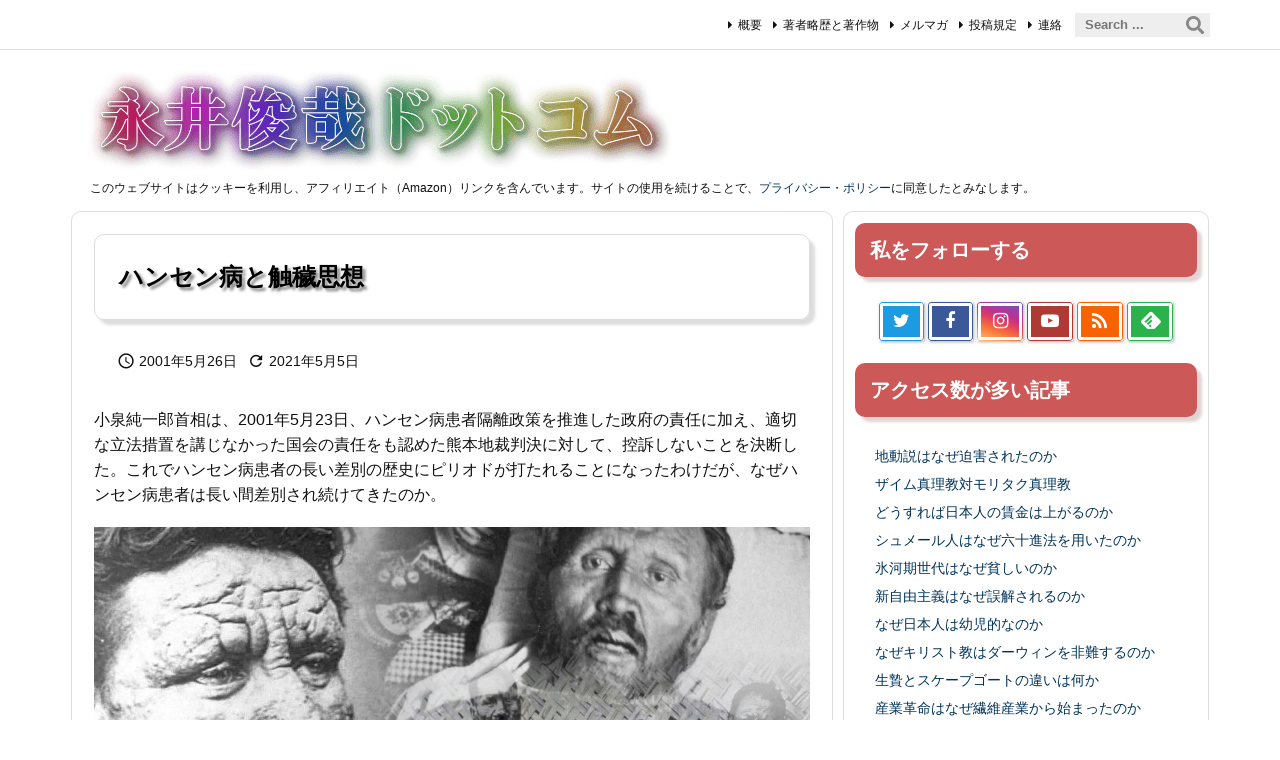

--- FILE ---
content_type: text/html; charset=UTF-8
request_url: https://www.nagaitoshiya.com/ja/2001/hansen-leprosy/
body_size: 24318
content:
<!DOCTYPE html>
<html lang="ja" itemscope itemtype="https://schema.org/WebPage">
<head prefix="og: http://ogp.me/ns# article: http://ogp.me/ns/article# fb: http://ogp.me/ns/fb#">
<meta charset="UTF-8" />
<meta http-equiv="X-UA-Compatible" content="IE=edge" />
<meta http-equiv="Content-Security-Policy" content="upgrade-insecure-requests" />
<meta name="viewport" content="width=device-width, initial-scale=1, user-scalable=yes" />
<title>ハンセン病と触穢思想 | 永井俊哉ドットコム</title><meta name='robots' content='max-image-preview:large' /><link rel='dns-prefetch' href='//stats.wp.com' /><link rel='dns-prefetch' href='//use.fontawesome.com' /><link rel='dns-prefetch' href='//pixel.wp.com' /><link rel='dns-prefetch' href='//www.google-analytics.com' /><link rel='dns-prefetch' href='//www.googletagmanager.com' /><link rel='dns-prefetch' href='//tpc.googlesyndication.com' /><link rel='dns-prefetch' href='//pagead2.googlesyndication.com' /><link rel='dns-prefetch' href='//*.amazon-adsystem.com' /><link rel='preconnect' href='//fonts.googleapis.com' crossorigin /><link rel="preload" as="style" type="text/css" href="https://www.nagaitoshiya.com/ja/wp-content/themes/luxeritas/style.async.min.css?v=1762172531" /><link rel="preload" as="font" type="font/woff2" href="https://www.nagaitoshiya.com/ja/wp-content/themes/luxeritas/fonts/icomoon/fonts/icomoon.woff2" crossorigin /><link rel="amphtml" href="https://www.nagaitoshiya.com/ja/2001/hansen-leprosy/amp/"><link rel="canonical" href="https://www.nagaitoshiya.com/ja/2001/hansen-leprosy/" /><link rel='shortlink' href='https://www.nagaitoshiya.com/ja/?p=835' /><link rel="pingback" href="https://www.nagaitoshiya.com/ja/xmlrpc.php" /><link rel="author" href="https://amzn.to/33CyvEj" /><link rel="manifest" href="https://www.nagaitoshiya.com/ja/luxe-manifest.json" /><link rel="alternate" type="application/rss+xml" title="永井俊哉ドットコム RSS Feed" href="https://www.nagaitoshiya.com/ja/feed/" /><link rel="alternate" type="application/atom+xml" title="永井俊哉ドットコム Atom Feed" href="https://www.nagaitoshiya.com/ja/feed/atom/" /><meta name="description" content="小泉純一郎首相は、2001年5月23日、ハンセン病患者隔離政策を推進した政府の責任に加え、適切な立法措置を講じなかった国会の責任をも認めた熊本地裁判決に対して、控訴しないことを決断した。これでハンセン..." /><meta name="theme-color" content="#4285f4"><meta name="format-detection" content="telephone=no,email=no,address=no"><meta name="referrer" content="no-referrer-when-downgrade" /><meta property="og:type" content="article" /><meta property="og:url" content="https://www.nagaitoshiya.com/ja/2001/hansen-leprosy/" /><meta property="og:title" content="ハンセン病と触穢思想 | 永井俊哉ドットコム" /><meta property="og:description" content="小泉純一郎首相は、2001年5月23日、ハンセン病患者隔離政策を推進した政府の責任に加え、適切な立法措置を講じなかった国会の責任をも認めた熊本地裁判決に対して、控訴しないことを決断..." /><meta property="og:image" content="https://www.nagaitoshiya.com/ja/wp-content/uploads/hansen-leprosy-open-graph.png" /><meta property="og:image:width" content="1280" /><meta property="og:image:height" content="720" /><meta property="og:site_name" content="永井俊哉ドットコム" /><meta property="og:locale" content="ja_JP" /><meta property="fb:app_id" content="328515944559582" /><meta property="article:section" content="社会学" /><meta property="article:published_time" content="2001-05-26T00:40:55Z" /><meta property="article:modified_time" content="2021-05-05T17:42:42Z" /><meta name="twitter:card" content="summary_large_image" /><meta name="twitter:domain" content="www.nagaitoshiya.com" /><meta name="twitter:creator" content="@nagai_ja" /><meta name="twitter:site" content="@nagai_ja" /><style id='wp-img-auto-sizes-contain-inline-css'>
img:is([sizes=auto i],[sizes^="auto," i]){contain-intrinsic-size:3000px 1500px}
/*# sourceURL=wp-img-auto-sizes-contain-inline-css */
</style><style>ps-wrap,ps-widget,revue-embed,sns-bottoms{content-visibility:auto;contain-intrinsic-size:1px 1000px;}</style><style id='global-styles-inline-css' type='text/css'>
:root{--wp--preset--aspect-ratio--square: 1;--wp--preset--aspect-ratio--4-3: 4/3;--wp--preset--aspect-ratio--3-4: 3/4;--wp--preset--aspect-ratio--3-2: 3/2;--wp--preset--aspect-ratio--2-3: 2/3;--wp--preset--aspect-ratio--16-9: 16/9;--wp--preset--aspect-ratio--9-16: 9/16;--wp--preset--color--black: #000000;--wp--preset--color--cyan-bluish-gray: #abb8c3;--wp--preset--color--white: #ffffff;--wp--preset--color--pale-pink: #f78da7;--wp--preset--color--vivid-red: #cf2e2e;--wp--preset--color--luminous-vivid-orange: #ff6900;--wp--preset--color--luminous-vivid-amber: #fcb900;--wp--preset--color--light-green-cyan: #7bdcb5;--wp--preset--color--vivid-green-cyan: #00d084;--wp--preset--color--pale-cyan-blue: #8ed1fc;--wp--preset--color--vivid-cyan-blue: #0693e3;--wp--preset--color--vivid-purple: #9b51e0;--wp--preset--gradient--vivid-cyan-blue-to-vivid-purple: linear-gradient(135deg,rgb(6,147,227) 0%,rgb(155,81,224) 100%);--wp--preset--gradient--light-green-cyan-to-vivid-green-cyan: linear-gradient(135deg,rgb(122,220,180) 0%,rgb(0,208,130) 100%);--wp--preset--gradient--luminous-vivid-amber-to-luminous-vivid-orange: linear-gradient(135deg,rgb(252,185,0) 0%,rgb(255,105,0) 100%);--wp--preset--gradient--luminous-vivid-orange-to-vivid-red: linear-gradient(135deg,rgb(255,105,0) 0%,rgb(207,46,46) 100%);--wp--preset--gradient--very-light-gray-to-cyan-bluish-gray: linear-gradient(135deg,rgb(238,238,238) 0%,rgb(169,184,195) 100%);--wp--preset--gradient--cool-to-warm-spectrum: linear-gradient(135deg,rgb(74,234,220) 0%,rgb(151,120,209) 20%,rgb(207,42,186) 40%,rgb(238,44,130) 60%,rgb(251,105,98) 80%,rgb(254,248,76) 100%);--wp--preset--gradient--blush-light-purple: linear-gradient(135deg,rgb(255,206,236) 0%,rgb(152,150,240) 100%);--wp--preset--gradient--blush-bordeaux: linear-gradient(135deg,rgb(254,205,165) 0%,rgb(254,45,45) 50%,rgb(107,0,62) 100%);--wp--preset--gradient--luminous-dusk: linear-gradient(135deg,rgb(255,203,112) 0%,rgb(199,81,192) 50%,rgb(65,88,208) 100%);--wp--preset--gradient--pale-ocean: linear-gradient(135deg,rgb(255,245,203) 0%,rgb(182,227,212) 50%,rgb(51,167,181) 100%);--wp--preset--gradient--electric-grass: linear-gradient(135deg,rgb(202,248,128) 0%,rgb(113,206,126) 100%);--wp--preset--gradient--midnight: linear-gradient(135deg,rgb(2,3,129) 0%,rgb(40,116,252) 100%);--wp--preset--font-size--small: 13px;--wp--preset--font-size--medium: 20px;--wp--preset--font-size--large: 36px;--wp--preset--font-size--x-large: 42px;--wp--preset--spacing--20: 0.44rem;--wp--preset--spacing--30: 0.67rem;--wp--preset--spacing--40: 1rem;--wp--preset--spacing--50: 1.5rem;--wp--preset--spacing--60: 2.25rem;--wp--preset--spacing--70: 3.38rem;--wp--preset--spacing--80: 5.06rem;--wp--preset--shadow--natural: 6px 6px 9px rgba(0, 0, 0, 0.2);--wp--preset--shadow--deep: 12px 12px 50px rgba(0, 0, 0, 0.4);--wp--preset--shadow--sharp: 6px 6px 0px rgba(0, 0, 0, 0.2);--wp--preset--shadow--outlined: 6px 6px 0px -3px rgb(255, 255, 255), 6px 6px rgb(0, 0, 0);--wp--preset--shadow--crisp: 6px 6px 0px rgb(0, 0, 0);}:where(.is-layout-flex){gap: 0.5em;}:where(.is-layout-grid){gap: 0.5em;}body .is-layout-flex{display: flex;}.is-layout-flex{flex-wrap: wrap;align-items: center;}.is-layout-flex > :is(*, div){margin: 0;}body .is-layout-grid{display: grid;}.is-layout-grid > :is(*, div){margin: 0;}:where(.wp-block-columns.is-layout-flex){gap: 2em;}:where(.wp-block-columns.is-layout-grid){gap: 2em;}:where(.wp-block-post-template.is-layout-flex){gap: 1.25em;}:where(.wp-block-post-template.is-layout-grid){gap: 1.25em;}.has-black-color{color: var(--wp--preset--color--black) !important;}.has-cyan-bluish-gray-color{color: var(--wp--preset--color--cyan-bluish-gray) !important;}.has-white-color{color: var(--wp--preset--color--white) !important;}.has-pale-pink-color{color: var(--wp--preset--color--pale-pink) !important;}.has-vivid-red-color{color: var(--wp--preset--color--vivid-red) !important;}.has-luminous-vivid-orange-color{color: var(--wp--preset--color--luminous-vivid-orange) !important;}.has-luminous-vivid-amber-color{color: var(--wp--preset--color--luminous-vivid-amber) !important;}.has-light-green-cyan-color{color: var(--wp--preset--color--light-green-cyan) !important;}.has-vivid-green-cyan-color{color: var(--wp--preset--color--vivid-green-cyan) !important;}.has-pale-cyan-blue-color{color: var(--wp--preset--color--pale-cyan-blue) !important;}.has-vivid-cyan-blue-color{color: var(--wp--preset--color--vivid-cyan-blue) !important;}.has-vivid-purple-color{color: var(--wp--preset--color--vivid-purple) !important;}.has-black-background-color{background-color: var(--wp--preset--color--black) !important;}.has-cyan-bluish-gray-background-color{background-color: var(--wp--preset--color--cyan-bluish-gray) !important;}.has-white-background-color{background-color: var(--wp--preset--color--white) !important;}.has-pale-pink-background-color{background-color: var(--wp--preset--color--pale-pink) !important;}.has-vivid-red-background-color{background-color: var(--wp--preset--color--vivid-red) !important;}.has-luminous-vivid-orange-background-color{background-color: var(--wp--preset--color--luminous-vivid-orange) !important;}.has-luminous-vivid-amber-background-color{background-color: var(--wp--preset--color--luminous-vivid-amber) !important;}.has-light-green-cyan-background-color{background-color: var(--wp--preset--color--light-green-cyan) !important;}.has-vivid-green-cyan-background-color{background-color: var(--wp--preset--color--vivid-green-cyan) !important;}.has-pale-cyan-blue-background-color{background-color: var(--wp--preset--color--pale-cyan-blue) !important;}.has-vivid-cyan-blue-background-color{background-color: var(--wp--preset--color--vivid-cyan-blue) !important;}.has-vivid-purple-background-color{background-color: var(--wp--preset--color--vivid-purple) !important;}.has-black-border-color{border-color: var(--wp--preset--color--black) !important;}.has-cyan-bluish-gray-border-color{border-color: var(--wp--preset--color--cyan-bluish-gray) !important;}.has-white-border-color{border-color: var(--wp--preset--color--white) !important;}.has-pale-pink-border-color{border-color: var(--wp--preset--color--pale-pink) !important;}.has-vivid-red-border-color{border-color: var(--wp--preset--color--vivid-red) !important;}.has-luminous-vivid-orange-border-color{border-color: var(--wp--preset--color--luminous-vivid-orange) !important;}.has-luminous-vivid-amber-border-color{border-color: var(--wp--preset--color--luminous-vivid-amber) !important;}.has-light-green-cyan-border-color{border-color: var(--wp--preset--color--light-green-cyan) !important;}.has-vivid-green-cyan-border-color{border-color: var(--wp--preset--color--vivid-green-cyan) !important;}.has-pale-cyan-blue-border-color{border-color: var(--wp--preset--color--pale-cyan-blue) !important;}.has-vivid-cyan-blue-border-color{border-color: var(--wp--preset--color--vivid-cyan-blue) !important;}.has-vivid-purple-border-color{border-color: var(--wp--preset--color--vivid-purple) !important;}.has-vivid-cyan-blue-to-vivid-purple-gradient-background{background: var(--wp--preset--gradient--vivid-cyan-blue-to-vivid-purple) !important;}.has-light-green-cyan-to-vivid-green-cyan-gradient-background{background: var(--wp--preset--gradient--light-green-cyan-to-vivid-green-cyan) !important;}.has-luminous-vivid-amber-to-luminous-vivid-orange-gradient-background{background: var(--wp--preset--gradient--luminous-vivid-amber-to-luminous-vivid-orange) !important;}.has-luminous-vivid-orange-to-vivid-red-gradient-background{background: var(--wp--preset--gradient--luminous-vivid-orange-to-vivid-red) !important;}.has-very-light-gray-to-cyan-bluish-gray-gradient-background{background: var(--wp--preset--gradient--very-light-gray-to-cyan-bluish-gray) !important;}.has-cool-to-warm-spectrum-gradient-background{background: var(--wp--preset--gradient--cool-to-warm-spectrum) !important;}.has-blush-light-purple-gradient-background{background: var(--wp--preset--gradient--blush-light-purple) !important;}.has-blush-bordeaux-gradient-background{background: var(--wp--preset--gradient--blush-bordeaux) !important;}.has-luminous-dusk-gradient-background{background: var(--wp--preset--gradient--luminous-dusk) !important;}.has-pale-ocean-gradient-background{background: var(--wp--preset--gradient--pale-ocean) !important;}.has-electric-grass-gradient-background{background: var(--wp--preset--gradient--electric-grass) !important;}.has-midnight-gradient-background{background: var(--wp--preset--gradient--midnight) !important;}.has-small-font-size{font-size: var(--wp--preset--font-size--small) !important;}.has-medium-font-size{font-size: var(--wp--preset--font-size--medium) !important;}.has-large-font-size{font-size: var(--wp--preset--font-size--large) !important;}.has-x-large-font-size{font-size: var(--wp--preset--font-size--x-large) !important;}
/*# sourceURL=global-styles-inline-css */
</style>
<style id='classic-theme-styles-inline-css'>
/*! This file is auto-generated */
.wp-block-button__link{color:#fff;background-color:#32373c;border-radius:9999px;box-shadow:none;text-decoration:none;padding:calc(.667em + 2px) calc(1.333em + 2px);font-size:1.125em}.wp-block-file__button{background:#32373c;color:#fff;text-decoration:none}
/*# sourceURL=/wp-includes/css/classic-themes.min.css */
</style><link rel="stylesheet" id="luxech-css" href="//www.nagaitoshiya.com/ja/wp-content/themes/luxech/style.min.css?v=1762172531" media="all" /><noscript><link rel="stylesheet" id="nav-css" href="//www.nagaitoshiya.com/ja/wp-content/themes/luxeritas/styles/nav.min.css?v=1680343783" media="all" /></noscript><noscript><link rel="stylesheet" id="async-css" href="//www.nagaitoshiya.com/ja/wp-content/themes/luxeritas/style.async.min.css?v=1768363875" media="all" /></noscript><noscript><link rel="stylesheet" id="material-css" href="//fonts.googleapis.com/icon?family=Material+Icons%7CMaterial+Icons+Outlined&#038;display=swap" media="all" crossorigin="anonymous" /></noscript><style>img#wpstats{display:none}</style><link rel="icon" href="https://www.nagaitoshiya.com/ja/wp-content/uploads/wordpress-favicon-100x100.png" sizes="32x32" /><link rel="icon" href="https://www.nagaitoshiya.com/ja/wp-content/uploads/wordpress-favicon-360x360.png" sizes="192x192" /><link rel="apple-touch-icon" href="https://www.nagaitoshiya.com/ja/wp-content/uploads/wordpress-favicon-360x360.png" /><meta name="msapplication-TileImage" content="https://www.nagaitoshiya.com/ja/wp-content/uploads/wordpress-favicon-360x360.png" />
<link rel="preload" as="style" type="text/css" href="https://www.nagaitoshiya.com/ja/wp-content/themes/luxeritas/style.async.min.css"/>
<script custom-element="amp-ad" type="litespeed/javascript" data-src="https://cdn.ampproject.org/v0/amp-ad-0.1.js"></script>
<link rel="stylesheet" id="jetpack-top-posts-widget-css" href="//www.nagaitoshiya.com/ja/wp-content/plugins/jetpack/modules/widgets/top-posts/style.css" type="text/css" media="all" />
</head>
<body class="wp-singular post-template-default single single-post postid-835 single-format-standard wp-embed-responsive wp-theme-luxeritas wp-child-theme-luxech">
<header id="header" itemscope itemtype="https://schema.org/WPHeader">
<nav itemscope itemtype="https://schema.org/SiteNavigationElement">
<div class="band">
<div id="head-band">
<div class="band-menu">
<div id="head-search">
<form itemprop="potentialAction" itemscope itemtype="https://schema.org/SearchAction" method="get" class="head-search-form" action="https://www.nagaitoshiya.com/ja/">
<meta itemprop="url" content="https://www.nagaitoshiya.com/ja/"/>
<meta itemprop="target" content="https://www.nagaitoshiya.com/ja/?s={s}"/>
<input itemprop="query-input" type="text" class="head-search-field" placeholder="Search ..." value="" name="s" title="サイト内検索" />
<button id="head-search-button" type="submit" aria-label="検索" class="head-search-submit" value="検索"></button>
</form>
</div>
<div><ul><li id="menu-item-6502" class="menu-item menu-item-type-post_type menu-item-object-page"><a href="https://www.nagaitoshiya.com/ja/introduction/" title="概要">概要</a></li><li id="menu-item-6503" class="menu-item menu-item-type-custom menu-item-object-custom"><a href="https://amzn.to/33CyvEj" title="著者略歴と著作物">著者略歴と著作物</a></li><li id="menu-item-6506" class="menu-item menu-item-type-custom menu-item-object-custom"><a href="https://japanese.nagaitoshiya.com" title="メルマガ">メルマガ</a></li><li id="menu-item-6505" class="menu-item menu-item-type-post_type menu-item-object-page"><a href="https://www.nagaitoshiya.com/ja/comment-form/" title="投稿規定">投稿規定</a></li><li id="menu-item-6504" class="menu-item menu-item-type-post_type menu-item-object-page"><a href="https://www.nagaitoshiya.com/ja/mail/" title="連絡">連絡</a></li>
</ul></div>
</div>
</div><!--/#head-band-->
</div><!--/.band-->
</nav>
<div id="head-in">
<div class="head-cover">
<div class="info" itemscope itemtype="https://schema.org/Website">
<p id="sitename"><a href="https://www.nagaitoshiya.com/ja/" itemprop="url"><img src="https://www.nagaitoshiya.com/ja/wp-content/uploads/blog-title-logo-ja.png" alt="永井俊哉ドットコム" width="600" height="100" itemprop="image" srcset="https://www.nagaitoshiya.com/ja/wp-content/uploads/blog-title-logo-ja.png 600w, https://www.nagaitoshiya.com/ja/wp-content/uploads/blog-title-logo-ja-360x60.png 360w, https://www.nagaitoshiya.com/ja/wp-content/uploads/blog-title-logo-ja-100x17.png.webp 100w" sizes="(max-width: 600px) 100vw, 600px" /></a></p>
<meta itemprop="name about" content="永井俊哉ドットコム" /><meta itemprop="alternativeHeadline" content="専門の壁を越えた縦横無尽の知的冒険" />
</div><!--/.info-->
</div><!--/.head-cover-->
</div><!--/#head-in-->
</header>
<div class="container">
<div id="custom_html-3" class="widget_text widget head-under widget_custom_html"><div class="textwidget custom-html-widget">このウェブサイトはクッキーを利用し、アフィリエイト（Amazon）リンクを含んでいます。サイトの使用を続けることで、<a href="https://www.nagaitoshiya.com/ja/privacy-policy/">プライバシー・ポリシー</a>に同意したとみなします。</div></div><div id="primary" class="clearfix">
<main id="main">
<article>
<div id="core" class="grid">
<div itemprop="mainEntityOfPage" id="mainEntity" class="post post-835 type-post status-publish format-standard has-post-thumbnail category-sociology tag-159 tag-212 tag-256">
<header id="article-header"><h1 class="entry-title" itemprop="headline name">ハンセン病と触穢思想</h1></header><div class="clearfix"><p class="meta"><i class="material-icons">&#xe8b5;</i><span class="date published"><meta itemprop="datePublished" content="2001-05-26T00:40:55+09:00" />2001年5月26日</span><i class="material-icons">&#xe5d5;</i><span class="date"><time class="entry-date updated" datetime="2021-05-05T17:42:42+09:00" itemprop="dateModified">2021年5月5日</time></span></p><div itemscope itemtype="https://schema.org/WPAdBlock" id="thk_ps_widget-7" class="widget post-title-under thk_ps_widget"><aside><div class="ps-wrap"><div itemprop="about" class="ps-widget"><script async src="https://pagead2.googlesyndication.com/pagead/js/adsbygoogle.js?client=ca-pub-2683279605420687"
     crossorigin="anonymous"></script>
<!-- Display -->
<ins class="adsbygoogle"
     style="display:block"
     data-ad-client="ca-pub-2683279605420687"
     data-ad-slot="7646611331"
     data-ad-format="auto"
     data-full-width-responsive="true"></ins>
<script>
     (adsbygoogle = window.adsbygoogle || []).push({});
</script></div></div></aside></div><p>小泉純一郎首相は、2001年5月23日、ハンセン病患者隔離政策を推進した政府の責任に加え、適切な立法措置を講じなかった国会の責任をも認めた熊本地裁判決に対して、控訴しないことを決断した。これでハンセン病患者の長い差別の歴史にピリオドが打たれることになったわけだが、なぜハンセン病患者は長い間差別され続けてきたのか。</p><figure class="wp-block-image"><img fetchpriority="high" decoding="async" width="1280" height="720" src="https://www.nagaitoshiya.com/ja/wp-content/uploads/hansen-leprosy-open-graph.png.webp" alt="ハンセン病患者の画像" class="wp-image-9459" srcset="https://www.nagaitoshiya.com/ja/wp-content/uploads/hansen-leprosy-open-graph.png.webp 1280w, https://www.nagaitoshiya.com/ja/wp-content/uploads/hansen-leprosy-open-graph-360x203.png.webp 360w, https://www.nagaitoshiya.com/ja/wp-content/uploads/hansen-leprosy-open-graph-1024x576.png.webp 1024w, https://www.nagaitoshiya.com/ja/wp-content/uploads/hansen-leprosy-open-graph-100x56.png.webp 100w, https://www.nagaitoshiya.com/ja/wp-content/uploads/hansen-leprosy-open-graph-768x432.png.webp 768w" sizes="(max-width: 1280px) 100vw, 1280px" /><figcaption>ハンセン病患者の写真（コラージュ）</figcaption></figure><div id="toc" class="toc"><div class="toctitle" lang="ja" dir="ltr"><h2>目次</h2></div><ul><li class="toclevel-1 tocsection-1"><a href="#.E3.83.8F.E3.83.B3.E3.82.BB.E3.83.B3.E7.97.85.E5.B7.AE.E5.88.A5.E3.81.AE.E6.AD.B4.E5.8F.B2"><span class="tocnumber">1.</span><span class="toctext">ハンセン病差別の歴史</span></a></li><li class="toclevel-1 tocsection-2"><a href="#.E5.A2.83.E7.95.8C.E4.B8.8A.E3.81.AE.E4.B8.A1.E7.BE.A9.E7.9A.84.E5.AD.98.E5.9C.A8.E3.81.A8.E3.81.97.E3.81.A6.E3.81.AE.E3.82.B1.E3.82.AC.E3.83.AC"><span class="tocnumber">2.</span><span class="toctext">境界上の両義的存在としてのケガレ</span></a></li><li class="toclevel-1 tocsection-3"><a href="#.E5.B7.AE.E5.88.A5.E3.81.A8.E6.8E.92.E9.99.A4.E3.81.AF.E8.BF.91.E4.BB.A3.E5.8C.96.E3.81.A8.E8.A1.A8.E8.A3.8F.E4.B8.80.E4.BD.93.E3.81.A7.E3.81.82.E3.82.8B"><span class="tocnumber">3.</span><span class="toctext">差別と排除は近代化と表裏一体である</span></a></li><li class="toclevel-1 tocsection-4"><a href="#.E5.8F.82.E7.85.A7.E6.83.85.E5.A0.B1"><span class="tocnumber">4.</span><span class="toctext">参照情報</span></a></li></ul></div><h2><span id="ハンセン病差別の歴史"></span><span class="mw-headline" id=".E3.83.8F.E3.83.B3.E3.82.BB.E3.83.B3.E7.97.85.E5.B7.AE.E5.88.A5.E3.81.AE.E6.AD.B4.E5.8F.B2"><span class="mw-headline-number">1.</span> ハンセン病差別の歴史</span></h2><p>2005年3月3日、日弁連法務研究財団は、ハンセン病問題に関する検証会議の最終報告書要約版を出した。</p><blockquote><p>国家による都道府県レベルでの「無らい県運動」や地域社会におけるプライバシー無視の「入所勧奨」等を背景とする、ハンセン病に対する社会の恐怖・嫌悪感が、ハンセン病患者やその家族に対する差別・偏見として同者の就学・就業等の社会生活一般に障害・困難をもたらした<sup id="cite_ref-1" class="reference"><a href="#cite_note-1">[1]</a></sup></p></blockquote><p>ハンセン病は、かつて癩（らい）と呼ばれた。癩菌の伝染力は弱いにもかかわらず、癩病患者は過剰に隔離され、穢多・非人と呼ばれた被差別部落の人々とともに差別されてきた<sup id="cite_ref-2" class="reference"><a href="#cite_note-2">[2]</a></sup>。</p><p>その差別の歴史は、中世とともに始まる。密教を媒介にして、ヒンドゥー教の影響を受けた触穢思想の高まりとともに、癩者は最も穢れた存在（不可触賎民）として、家族を含めた一般共同社会から排除され、非人の頭であった長吏の支配下に置かれた。非人は、犯罪者の処刑を行うなど、「穢れた人間」を扱う職業集団だったからだ。</p><h2><span id="境界上の両義的存在としてのケガレ"></span><span class="mw-headline" id=".E5.A2.83.E7.95.8C.E4.B8.8A.E3.81.AE.E4.B8.A1.E7.BE.A9.E7.9A.84.E5.AD.98.E5.9C.A8.E3.81.A8.E3.81.97.E3.81.A6.E3.81.AE.E3.82.B1.E3.82.AC.E3.83.AC"><span class="mw-headline-number">2.</span> 境界上の両義的存在としてのケガレ</span></h2><p>中世以来、非人とともに差別を受けたのは、「穢多」と呼ばれた、動物の死体処理を行う人々であった。明治以前の日本人は、動物の肉を原則として食べなかったが、斃牛馬を処理したり、獣皮を加工するといった仕事は必要であった。そうした仕事をする人々は、世界中に存在するが、日本ほど集中的に差別されてはいない。なぜ日本では、皮革業者は差別されたのか。</p><p>日本語の「穢れ（けがれ）」は「毛離れ（けがれ）」に由来する。動物を殺して皮革製品を作る際、動物の毛を剥がさなければいけない。かつて、毛は、動物の皮に生えた毛のみならず、大地に生えた作物をも意味した。その名残は、「不毛」「二毛作」といった名称に残っている。だから、毛が離る（かる）ことは、毛が枯る（かる）、つまり作物が枯れることを連想させた。このため、皮革業者たちは凶作をもたらすという迷信が生まれ、その意味で彼らは穢れが多いとみなされた<sup id="cite_ref-3" class="reference"><a href="#cite_note-3">[3]</a></sup>。</p><p>拡大解釈した「毛」は、「気（け）」や「食（け）」と類似の観念であると解釈できる。白川氏は「気」を次のように解説している。</p><blockquote><p>ものの内部から外にたちあらわれるもの。内部にある精気が外に発するようすをいう。［&#8230;］「食」と同じく乙類音であり、それらと同系の語と見られる。<sup id="cite_ref-4" class="reference"><a href="#cite_note-4">[4]</a></sup></p></blockquote><p>もちろん、「毛」も乙類音である。日本人は、作物や毛を大地や体の内部から精気が外にたちあらわれたものと感じていたのではないだろうか。だから、「ケガレ」は、「気枯れ」と解釈できる。</p><p>中世以来、ハレとケは、聖と俗として対立的に使われた。ケは、人間の生命力である気（ケ）が維持されている日常性のことで、病気（気止み）などで気が枯れ、死に近づくとケガレとなる。つまりケガレとは、生と死、ケとハレの境界上に存在し、かつそれをあいまいにする両義的存在なのである。</p><p>物質システムにおいても、情報システムにおいても、システムと環境の差異があいまいになることをエントロピーの増大という。システムにとって、公衆衛生上の汚染であれ、精神衛生上のケガレであれ、システムと環境を区別する境界をあいまいにすることはすべてエントロピーの増大なのである。そしてシステムは、境界上の両義的存在者を排除することによって、エントロピーを縮減しようとする。</p><p>なぜ、境界上の両義的存在者が、ケガレとして嫌悪されるのかと不思議に思う人は、完全な生と完全な死の中間状態を想像してみて欲しい。博物館などに展示されている完全に白骨化した骸骨なら直視できる人でも、半ば腐って悪臭を放ち、蛆虫がわいている死体を見ていると、嘔吐を催すのではないだろうか。同様に、成仏せずに地上をさまよう亡霊が写った心霊写真を見て、ぞっとしない人は少ない。</p><p>癩病にかぎらず、どんな病気も、生と死の境界上に位置付けられるし、現に一般に身体障害者は差別の対象になりやすいのだが、癩病は、皮膚にただれをもたらすので、触穢思想の格好の標的となってしまった。</p><p>中世では、非人や癩病者とともに、女性もケガレた存在と考えられた。これは、出産もまた生と非生の境界上の両義的出来事だからである。人間や家畜等の死体に接することが黒不浄と呼ばれたのに対して、出産の際の出血は赤不浄と呼ばれ忌避された。</p><p>現在でも、セックスシーンや出産シーンは、本物の殺人や死体の映像と同様に、テレビで放送することが憚れるタブーである。しかしそれらは同時に、エロスとタナトゥスという二大欲動の対象でもある。性器には、汚らしいと同時に魅惑的でもあるような両義性があるが、同じことは死についても言える。かつてローマ人は、剣奴が殺し合いをするのを観戦して興奮したものだが、それは強姦シーンを見て興奮するのとよく似ている。</p><h2><span id="差別と排除は近代化と表裏一体である"></span><span class="mw-headline" id=".E5.B7.AE.E5.88.A5.E3.81.A8.E6.8E.92.E9.99.A4.E3.81.AF.E8.BF.91.E4.BB.A3.E5.8C.96.E3.81.A8.E8.A1.A8.E8.A3.8F.E4.B8.80.E4.BD.93.E3.81.A7.E3.81.82.E3.82.8B"><span class="mw-headline-number">3.</span> 差別と排除は近代化と表裏一体である</span></h2><p>話を非人と癩病者に戻そう。ケガレは、キヨメられると、ハレ（晴）と呼ばれる聖なる祝祭空間へと移行する。だから、生死の境界上の職業である非人が、嫌悪され、蔑視されたのとは対照的に、魂を完全に彼岸へと移行させる聖職者は、崇高な職業として尊敬された。</p><p>癩というケガレがハレになった日本の伝説として、光明皇后垢すり供養伝説と小栗判官伝説がある。前者は、非人千人に施浴する立願をした光明皇后の前に、全身に膿を持ち紫色に膨れた癩病者が来て、体中の膿を唇で吸い出して欲しいと申し出、皇后が膿を吸い出していると、みるみるその体は黄金色に輝き、阿釈迦如来となって飛び去ったという伝説である。後者は、毒酒を飲まされて死んだ小栗判官が、病み崩れた癩の身となってこの世に戻され、餓鬼阿弥と言われながらも妻のひく土車に乗せられ、熊野湯の峰に浴したところ、神々の功徳のおかげで、元の偉丈夫に戻ったという奇跡譚である。</p><p>日本においても、ヨーロッパにおいても、中世では、本来穢れた存在として忌避されるはずの賎民や癩病者は、神聖な存在としても感じられていた。さらに本来神聖な存在であるはずの王族が、血の純潔さを保つ近親相姦のゆえに、穢れた存在としても感じられていた。しかし中世が終わり、近代的な中央集権化が進むと、賎民や癩病者はたんなる穢れた存在として排除され、逆に絶対君主は純粋に神聖な存在として絶対的権力を持つようになる。そして日本でも、江戸時代から明治維新にいたる中央集権的絶対主義の成立過程で、賎民差別・癩病者差別・女性差別は強められていった。</p><h2><span id="参照情報"></span><span class="mw-headline" id=".E5.8F.82.E7.85.A7.E6.83.85.E5.A0.B1"><span class="mw-headline-number">4.</span> 参照情報</span></h2><div class="mw-references-wrap"><ol class="references"><li id="cite_note-1"><span class="mw-cite-backlink"><a href="#cite_ref-1">↑</a></span><span class="reference-text">日弁連法務研究財団.「<a class="external text" href="https://web.archive.org/web/20050308194801/http://www.jlf.or.jp/work/hansen_report.shtml">ハンセン病問題に関する検証会議最終報告書（要約版）</a>」Accessed on 10 Feb 2005.</span></li><li id="cite_note-2"><span class="mw-cite-backlink"><a href="#cite_ref-2">↑</a></span><span class="reference-text">本稿では、「癩」、「穢多」、「非人」など、今日では差別語と呼ばれる言葉を使うが、これは歴史学的考察では当時使われていた名称をそのまま使うことが望ましいからであって、差別を助長するためではないことをあらかじめお断りします。</span></li><li id="cite_note-3"><span class="mw-cite-backlink"><a href="#cite_ref-3">↑</a></span><span class="reference-text">井沢 元彦.『<a class="external text" rel="nofollow sponsored" href="https://www.amazon.co.jp/dp/4093796823/?tag=n08-22">逆説の日本史〈12〉近世暁光―天下泰平と家康の謎</a>』小学館 (2005/4/15). p.328-332.</span></li><li id="cite_note-4"><span class="mw-cite-backlink"><a href="#cite_ref-4">↑</a></span><span class="reference-text">白川 静.『<a class="external text" rel="nofollow sponsored" href="https://www.amazon.co.jp/dp/4582128122/?tag=n08-22">字訓 新装普及版</a>』平凡社; 新装普及版 (1999/1/1). p.316.</span></li></ol></div>
<div itemscope itemtype="https://schema.org/WPAdBlock" id="thk_ps_widget-4" class="widget posts-under-1 thk_ps_widget"><aside><div class="ps-wrap"><div itemprop="about" class="ps-widget"><div class="h3">スポンサーリンク</div>
<script async src="https://pagead2.googlesyndication.com/pagead/js/adsbygoogle.js?client=ca-pub-2683279605420687"
     crossorigin="anonymous"></script>
<!-- Under Post Widget -->
<ins class="adsbygoogle"
     style="display:block"
     data-ad-client="ca-pub-2683279605420687"
     data-ad-slot="7646611331"
     data-ad-format="auto"
     data-full-width-responsive="true"></ins>
<script>
     (adsbygoogle = window.adsbygoogle || []).push({});
</script></div></div></aside></div></div>
<div class="meta-box">
<p class="meta meta-u"><span class="category items" itemprop="keywords"><span class="first-item"><i class="material-icons">&#xe2c7;</i><a href="https://www.nagaitoshiya.com/ja/category/sociology/">社会学</a></span></span><span class="tags items" itemprop="keywords"><span class="first-item"><i class="material-icons">&#xf05b;</i><a href="https://www.nagaitoshiya.com/ja/tag/%e5%a2%83%e7%95%8c/">境界</a></span><span class="break">,</span><a href="https://www.nagaitoshiya.com/ja/tag/%e5%85%b1%e5%90%8c%e4%bd%93/">共同体</a><span class="break">,</span><a href="https://www.nagaitoshiya.com/ja/tag/%e3%82%b7%e3%82%b9%e3%83%86%e3%83%a0/">システム</a></span></p><p class="vcard author"><i class="material-icons">&#xe3c9;</i>Posted by <span class="fn" itemprop="editor author creator copyrightHolder"><a href="https://amzn.to/33CyvEj">永井俊哉</a></span></p>
</div><!--/.meta-box-->
<hr class="pbhr" /></div><!--/.post-->
<aside>
<div class="sns-msg" ><h2>よろしければシェアお願いします</h2></div>
<aside>
<div id="sns-bottoms">
<div class="sns-c">
<ul class="snsb clearfix">
<!--twitter-->
<li class="twitter"><a href="//twitter.com/share?text=%E3%83%8F%E3%83%B3%E3%82%BB%E3%83%B3%E7%97%85%E3%81%A8%E8%A7%A6%E7%A9%A2%E6%80%9D%E6%83%B3%20%7C%20%E6%B0%B8%E4%BA%95%E4%BF%8A%E5%93%89%E3%83%89%E3%83%83%E3%83%88%E3%82%B3%E3%83%A0&amp;url=https://www.nagaitoshiya.com/ja/2001/hansen-leprosy/" title="Tweet" aria-label="Twitter" target="_blank" rel="nofollow noopener"><i class="ico-twitter"></i><span class="snsname">Twitter</span></a></li>
<!--facebook-->
<li class="facebook"><a href="//www.facebook.com/sharer/sharer.php?u=https://www.nagaitoshiya.com/ja/2001/hansen-leprosy/&amp;t=%E3%83%8F%E3%83%B3%E3%82%BB%E3%83%B3%E7%97%85%E3%81%A8%E8%A7%A6%E7%A9%A2%E6%80%9D%E6%83%B3%20%7C%20%E6%B0%B8%E4%BA%95%E4%BF%8A%E5%93%89%E3%83%89%E3%83%83%E3%83%88%E3%82%B3%E3%83%A0" title="Share on Facebook" aria-label="Facebook" target="_blank" rel="nofollow noopener"><i class="ico-facebook"></i><span class="snsname">Facebook</span></a></li>
<!--hatena-->
<li class="hatena"><a href="//b.hatena.ne.jp/add?mode=confirm&amp;url=https://www.nagaitoshiya.com/ja/2001/hansen-leprosy/&amp;title=%E3%83%8F%E3%83%B3%E3%82%BB%E3%83%B3%E7%97%85%E3%81%A8%E8%A7%A6%E7%A9%A2%E6%80%9D%E6%83%B3%20%7C%20%E6%B0%B8%E4%BA%95%E4%BF%8A%E5%93%89%E3%83%89%E3%83%83%E3%83%88%E3%82%B3%E3%83%A0" title="Bookmark at Hatena" aria-label="Hatena Bookmark" target="_blank" rel="nofollow noopener"><i class="ico-hatena bold">B!</i><span class="snsname">Hatena</span></a></li>
</ul>
<div class="clearfix" data-incomplete="f,t,h,p" data-luxe-permalink="https://www.nagaitoshiya.com/ja/2001/hansen-leprosy/"></div>
</div>
</div>
</aside></aside>
</div><!--/#core-->
<aside>
<div id="pnavi" class="grid">
<div class="next"><a href="https://www.nagaitoshiya.com/ja/2001/japanese-bullying/" rel="next"><img width="1280" height="1280" src="https://www.nagaitoshiya.com/ja/wp-content/uploads/japanese-bullying-featured-image.png.webp" class="attachment-thumb100 size-thumb100 wp-post-image" alt="" decoding="async" srcset="https://www.nagaitoshiya.com/ja/wp-content/uploads/japanese-bullying-featured-image.png.webp 1280w, https://www.nagaitoshiya.com/ja/wp-content/uploads/japanese-bullying-featured-image-360x360.png.webp 360w, https://www.nagaitoshiya.com/ja/wp-content/uploads/japanese-bullying-featured-image-1024x1024.png.webp 1024w, https://www.nagaitoshiya.com/ja/wp-content/uploads/japanese-bullying-featured-image-100x100.png.webp 100w, https://www.nagaitoshiya.com/ja/wp-content/uploads/japanese-bullying-featured-image-768x768.png.webp 768w" sizes="(max-width: 1280px) 100vw, 1280px" /><div class="ntitle">なぜいじめは起きるのか</div><div class="next-arrow"><i class="material-icons pull-right">&#xe5c8;</i><span>Next</span></div></a></div>
<div class="prev"><a href="https://www.nagaitoshiya.com/ja/2001/setsubun-bean/" rel="prev"><img width="1280" height="1280" src="https://www.nagaitoshiya.com/ja/wp-content/uploads/setsubun-bean-featured-image.png.webp" class="attachment-thumb100 size-thumb100 wp-post-image" alt="" decoding="async" srcset="https://www.nagaitoshiya.com/ja/wp-content/uploads/setsubun-bean-featured-image.png.webp 1280w, https://www.nagaitoshiya.com/ja/wp-content/uploads/setsubun-bean-featured-image-360x360.png.webp 360w, https://www.nagaitoshiya.com/ja/wp-content/uploads/setsubun-bean-featured-image-1024x1024.png.webp 1024w, https://www.nagaitoshiya.com/ja/wp-content/uploads/setsubun-bean-featured-image-100x100.png.webp 100w, https://www.nagaitoshiya.com/ja/wp-content/uploads/setsubun-bean-featured-image-768x768.png.webp 768w" sizes="(max-width: 1280px) 100vw, 1280px" /><div class="ptitle">なぜ節分に豆をまくのか</div><div class="prev-arrow"><i class="material-icons pull-left">&#xe5c4;</i><span>Prev</span></div></a></div>
</div><!--/.pnavi-->
<div id="related-box" class="grid">
<h2 class="related"><i class="material-icons">&#xe8ef;</i>関連記事</h2>
<div id="related">
<div class="toc clearfix">
<figure class="term"><a href="https://www.nagaitoshiya.com/ja/2000/autopoiesis-self-reproduction/" aria-label="Thumbnail of related posts 148"><img width="100" height="100" src="https://www.nagaitoshiya.com/ja/wp-content/uploads/autopoiesis-self-reproduction-featured-image-100x100.png.webp" class="attachment-thumbnail size-thumbnail wp-post-image" alt="Thumbnail of related posts 195" decoding="async" srcset="https://www.nagaitoshiya.com/ja/wp-content/uploads/autopoiesis-self-reproduction-featured-image-100x100.png.webp 100w, https://www.nagaitoshiya.com/ja/wp-content/uploads/autopoiesis-self-reproduction-featured-image-360x360.png.webp 360w, https://www.nagaitoshiya.com/ja/wp-content/uploads/autopoiesis-self-reproduction-featured-image-1024x1024.png.webp 1024w, https://www.nagaitoshiya.com/ja/wp-content/uploads/autopoiesis-self-reproduction-featured-image-768x768.png.webp 768w, https://www.nagaitoshiya.com/ja/wp-content/uploads/autopoiesis-self-reproduction-featured-image.png.webp 1280w" sizes="(max-width: 100px) 100vw, 100px" /></a></figure><div class="excerpt">
<h3><a href="https://www.nagaitoshiya.com/ja/2000/autopoiesis-self-reproduction/">オートポイエーシスとは何か</a></h3>
<p>オートポイエーシスは、もともと生物学から生まれた概念だが、哲学や社会学でもよく使 ...</p>
</div>
</div>
<div class="toc clearfix">
<figure class="term"><a href="https://www.nagaitoshiya.com/ja/2001/complex-social-systems/" aria-label="Thumbnail of related posts 145"><img width="100" height="100" src="https://www.nagaitoshiya.com/ja/wp-content/uploads/complex-social-systems-featured-image-100x100.png.webp" class="attachment-thumbnail size-thumbnail wp-post-image" alt="Thumbnail of related posts 151" decoding="async" srcset="https://www.nagaitoshiya.com/ja/wp-content/uploads/complex-social-systems-featured-image-100x100.png.webp 100w, https://www.nagaitoshiya.com/ja/wp-content/uploads/complex-social-systems-featured-image-360x360.png.webp 360w, https://www.nagaitoshiya.com/ja/wp-content/uploads/complex-social-systems-featured-image-1024x1024.png.webp 1024w, https://www.nagaitoshiya.com/ja/wp-content/uploads/complex-social-systems-featured-image-768x768.png.webp 768w, https://www.nagaitoshiya.com/ja/wp-content/uploads/complex-social-systems-featured-image.png.webp 1280w" sizes="(max-width: 100px) 100vw, 100px" /></a></figure><div class="excerpt">
<h3><a href="https://www.nagaitoshiya.com/ja/2001/complex-social-systems/">複雑系としての社会システム</a></h3>
<p>一般的に言って、社会科学は自然科学より厳密性を欠くので、社会科学者は自然科学にコ ...</p>
</div>
</div>
<div class="toc clearfix">
<figure class="term"><a href="https://www.nagaitoshiya.com/ja/2000/fractal-complex-systems/" aria-label="Thumbnail of related posts 062"><img width="100" height="100" src="https://www.nagaitoshiya.com/ja/wp-content/uploads/fractal-complex-systems-featured-image-100x100.png.webp" class="attachment-thumbnail size-thumbnail wp-post-image" alt="Thumbnail of related posts 079" decoding="async" srcset="https://www.nagaitoshiya.com/ja/wp-content/uploads/fractal-complex-systems-featured-image-100x100.png.webp 100w, https://www.nagaitoshiya.com/ja/wp-content/uploads/fractal-complex-systems-featured-image-360x360.png.webp 360w, https://www.nagaitoshiya.com/ja/wp-content/uploads/fractal-complex-systems-featured-image-1024x1024.png.webp 1024w, https://www.nagaitoshiya.com/ja/wp-content/uploads/fractal-complex-systems-featured-image-768x768.png.webp 768w, https://www.nagaitoshiya.com/ja/wp-content/uploads/fractal-complex-systems-featured-image.png.webp 1280w" sizes="(max-width: 100px) 100vw, 100px" /></a></figure><div class="excerpt">
<h3><a href="https://www.nagaitoshiya.com/ja/2000/fractal-complex-systems/">フラクタルは複雑系か</a></h3>
<p>複雑系を扱った本は、必ずと言って良いぐらい、カオスとフラクタルに言及しているが、 ...</p>
</div>
</div>
<div class="toc clearfix">
<figure class="term"><a href="https://www.nagaitoshiya.com/ja/2000/system-definition/" aria-label="Thumbnail of related posts 176"><img width="100" height="100" src="https://www.nagaitoshiya.com/ja/wp-content/uploads/system-definition-featured-image-100x100.png.webp" class="attachment-thumbnail size-thumbnail wp-post-image" alt="Thumbnail of related posts 039" decoding="async" srcset="https://www.nagaitoshiya.com/ja/wp-content/uploads/system-definition-featured-image-100x100.png.webp 100w, https://www.nagaitoshiya.com/ja/wp-content/uploads/system-definition-featured-image-360x360.png.webp 360w, https://www.nagaitoshiya.com/ja/wp-content/uploads/system-definition-featured-image-1024x1024.png.webp 1024w, https://www.nagaitoshiya.com/ja/wp-content/uploads/system-definition-featured-image-768x768.png.webp 768w, https://www.nagaitoshiya.com/ja/wp-content/uploads/system-definition-featured-image.png.webp 1280w" sizes="(max-width: 100px) 100vw, 100px" /></a></figure><div class="excerpt">
<h3><a href="https://www.nagaitoshiya.com/ja/2000/system-definition/">システムとは何か</a></h3>
<p>システムという言葉は、ギリシャ語の「結合する」という意味の語に由来する。だからシ ...</p>
</div>
</div>
<div class="toc clearfix">
<figure class="term"><a href="https://www.nagaitoshiya.com/ja/1997/niklas-luhmann-systems-theory/" aria-label="Thumbnail of related posts 066"><img width="100" height="100" src="https://www.nagaitoshiya.com/ja/wp-content/uploads/niklas-luhmann-systems-theory-featured-image-100x100.png.webp" class="attachment-thumbnail size-thumbnail wp-post-image" alt="Thumbnail of related posts 005" decoding="async" srcset="https://www.nagaitoshiya.com/ja/wp-content/uploads/niklas-luhmann-systems-theory-featured-image-100x100.png.webp 100w, https://www.nagaitoshiya.com/ja/wp-content/uploads/niklas-luhmann-systems-theory-featured-image-360x360.png.webp 360w, https://www.nagaitoshiya.com/ja/wp-content/uploads/niklas-luhmann-systems-theory-featured-image-1024x1024.png.webp 1024w, https://www.nagaitoshiya.com/ja/wp-content/uploads/niklas-luhmann-systems-theory-featured-image-768x768.png.webp 768w, https://www.nagaitoshiya.com/ja/wp-content/uploads/niklas-luhmann-systems-theory-featured-image.png 1280w" sizes="(max-width: 100px) 100vw, 100px" /></a></figure><div class="excerpt">
<h3><a href="https://www.nagaitoshiya.com/ja/1997/niklas-luhmann-systems-theory/">ルーマンのシステム理論の問題点</a></h3>
<p>今日社会システム論を論じる上で、ニクラス・ルーマンは避けて通ることはできない。こ ...</p>
</div>
</div>
</div>
<div id="custom_html-5" class="widget_text widget related-under widget_custom_html"><p class="related-under-title">永井俊哉ニューズレターに登録しませんか</p><div class="textwidget custom-html-widget"><p>永井俊哉ニューズレターは、私が公開する新コンテンツをメールでお知らせするHTMLメールマガジンです（<a href="https://janagai.substack.com/archive">バックナンバー</a>）。完全無料で、いつでも配信を解除できるので、お気軽にお試しください。登録するには、以下のフォームにメールアドレスを入力して、“subscribe”をクリックします。その後、「登録ありがとうございます」というメールが送られてくるので、受信箱を確認してください。</p>
<div id="signup-form">
<iframe src="https://janagai.substack.com/embed" width="100%" height="320" style="border:1px solid #ef7835; background:white;" frameborder="0" scrolling="no"></iframe></div></div></div><div itemscope itemtype="https://schema.org/WPAdBlock" id="thk_ps_widget-2" class="widget related-under thk_ps_widget"><aside><p class="related-under-title">スポンサーリンク</p><div class="ps-wrap"><div itemprop="about" class="ps-widget"><script async src="https://pagead2.googlesyndication.com/pagead/js/adsbygoogle.js?client=ca-pub-2683279605420687"
     crossorigin="anonymous"></script>
<!-- Display -->
<ins class="adsbygoogle"
     style="display:block"
     data-ad-client="ca-pub-2683279605420687"
     data-ad-slot="7646611331"
     data-ad-format="auto"
     data-full-width-responsive="true"></ins>
<script>
     (adsbygoogle = window.adsbygoogle || []).push({});
</script></div></div></aside></div></div><!--/#related-box-->
<div id="comments" class="grid"><h2 class="discussion"><i class="ico-speech-bubble"></i>ディスカッション</h2><h3 class="messages"><i class="ico-comments"></i>コメント一覧</h3><ol class="comments-list"><li class="comment even thread-even depth-1" id="comment-950"><div id="div-comment-950" class="comment-body" itemscope itemtype="https://schema.org/UserComments"><div class="comment-author vcard"><cite class="fn" itemprop="creator name">ぬここぬこ</cite><span class="says">より:</span></div><div class="comment-meta commentmetadata"><time itemprop="commentTime" datetime="2007-09-15"></time><a href="https://www.nagaitoshiya.com/ja/2001/hansen-leprosy/#comment-950">2007年9月15日 6:59 PM</a></div><div class="comment-text" itemprop="commentText"><p>穢れに関する考察、面白く読ませていただきました。<br />
ところで、『触穢思想』という文字を読むときにいつも思うのですが、<br />
何故、『穢れ』は『触れるとつく』のでしょうか？<br />
物理的な『汚れ』には、確かに触れるとつくものもありますが<br />
乾ききった染みのように、触れてもつかないものもあります。<br />
ヒンドゥー教に限らず、例えば小さな子供の苛めでも<br />
「○○君に触ったら、○○菌がつくぞー」<br />
という、典型的なフレーズがあります。<br />
不思議と穢れは、物理的に『触れる』ことがタブーになっている気がします。<br />
これは単に、ヒンドゥー教がたまたま穢れを、<br />
埃のような、触れたらつくタイプの汚れに見立てたために、<br />
その影響下にある文化では、同じような見立てを行うだけなのか、<br />
それともヒンドゥー教の影響が無くても、<br />
『穢れ』は普遍的に「触れるとつく」と感じられるものなのでしょうか？</p></div></div></li><!-- #comment-## --><li class="comment odd alt thread-odd thread-alt depth-1" id="comment-951"><div id="div-comment-951" class="comment-body" itemscope itemtype="https://schema.org/UserComments"><div class="comment-author vcard"><cite class="fn" itemprop="creator name">永井俊哉</cite><span class="says">より:</span></div><div class="comment-meta commentmetadata"><time itemprop="commentTime" datetime="2007-09-16"></time><a href="https://www.nagaitoshiya.com/ja/2001/hansen-leprosy/#comment-951">2007年9月16日 2:05 PM</a></div><div class="comment-text" itemprop="commentText"><p>平安時代の貴族は、穢れるという理由から、庶民とは同じ風呂には入ろうとしなかったそうです。ですから、必ずしも、直接的に触らなければ、それでよいということではなかったようです。</p></div></div></li><!-- #comment-## --><li class="comment even thread-even depth-1" id="comment-15947"><div id="div-comment-15947" class="comment-body" itemscope itemtype="https://schema.org/UserComments"><div class="comment-author vcard"><cite class="fn" itemprop="creator name">おかず</cite><span class="says">より:</span></div><div class="comment-meta commentmetadata"><time itemprop="commentTime" datetime="2022-09-08"></time><a href="https://www.nagaitoshiya.com/ja/2001/hansen-leprosy/#comment-15947">2022年9月8日 7:34 PM</a></div><div class="comment-text" itemprop="commentText"><p>現代の触穢思想は「清潔感」という言葉が象徴しています。<br />
これは女性が男性に対して使う言葉で、「イケメンではない奴は消え失せろ」と遠回しに言うために使われます。</p><p>いつか、ブサイクな男の顔を「新型コロナウイルス拡散顔」と呼んでさらに激しい迫害するようになっても不思議ではありません。不潔と感染は密接な関係にありますからね。</p></div></div></li><!-- #comment-## --></ol><div id="respond" class="comment-respond"><h3 id="reply-title" class="comment-reply-title"><i class="ico-comment"></i>コメントをどうぞ</h3><form action="https://www.nagaitoshiya.com/ja/wp-comments-post.php" method="post" id="commentform" class="comment-form"><p class="comment-notes"><span id="email-notes">メールアドレスが公開されることはありません。</span><span class="required-field-message"><span class="required">※</span> が付いている欄は必須項目です</span></p><p class="comment-form-comment"><label for="comment">コメント</label><textarea id="comment" name="comment" cols="45" rows="8" aria-required="true"></textarea></p><div id="commentform-author"><p class="comment-form-author"><label for="author">名前</label><input id="author" name="author" type="text" value="" size="30" maxlength="245" aria-required="true" /></p><p class="comment-form-email"><label for="email">メールアドレス</label><input id="email" name="email" type="text" value="" size="30" maxlength="100" aria-describedby="email-notes" aria-required="true" /></p></div><p class="comment-form-url"><label for="url">ウェブサイト</label><input id="url" name="url" type="text" value="" size="30" maxlength="200" /></p><p class="form-submit"><input name="submit" type="submit" id="submit" class="submit" value="コメントを送信" /><input type='hidden' name='comment_post_ID' value='835' id='comment_post_ID' /><input type='hidden' name='comment_parent' id='comment_parent' value='0' /></p></form></div><!-- #respond --></div><!--/comments-->
</aside>
</article>
</main>
<div id="sidebar" itemscope="itemscope" itemtype="http://schema.org/WPSideBar"><div id="side"><aside><div id="side-fixed"><div id="thk_follow_button-2" class="widget thk_follow_button"><h3 class="side-title">私をフォローする</h3><div id="thk-follow" itemscope itemtype="https://schema.org/Person"><link itemprop="url" href="https://www.nagaitoshiya.com/ja/"><meta itemprop="name" content="nagai_ja"/><ul><li><span class="snsf twitter"><a href="//twitter.com/nagai_ja" target="blank" title="Twitter" rel="nofollow noopener" itemprop="sameAs"><i class="ico-twitter"></i></a></span></li><li><span class="snsf facebook"><a href="//www.facebook.com/Nagai.Toshiya.Japanese" target="blank" title="Facebook" rel="nofollow noopener" itemprop="sameAs"><i class="ico-facebook"></i></a></span></li><li><span class="snsf instagram"><a href="//www.instagram.com/nagai.toshiya.channel?ref=badge" target="blank" title="Instagram" rel="nofollow noopener" itemprop="sameAs"><i class="ico-instagram"></i></a></span></li><li><span class="snsf youtube"><a href="//www.youtube.com/channel/UCrfaR2BN046KRVMK3QPmo2Q" class="nofloatbox" target="blank" title="YouTube" rel="nofollow noopener" itemprop="sameAs"><i class="ico-youtube-play"></i></a></span></li><li><span class="snsf rss"><a href="https://www.nagaitoshiya.com/ja/feed/" target="_blank" title="RSS" rel="nofollow noopener" itemprop="sameAs"><i class="material-icons">&#xe0e5;</i></a></span></li><li><span class="snsf feedly"><a href="//feedly.com/index.html#subscription/feed/https%3A%2F%2Fwww.nagaitoshiya.com%2Fja%2Ffeed%2F" target="blank" title="Feedly" rel="nofollow noopener" itemprop="sameAs"><i class="ico-feedly"></i></a></span></li></ul><div class="clearfix"></div></div></div><div id="top-posts-2" class="widget widget_top-posts"><h3 class="side-title">アクセス数が多い記事</h3><ul><li><a href="https://www.nagaitoshiya.com/ja/2003/galileo-heresy-persecution/" class="bump-view" data-bump-view="tp">地動説はなぜ迫害されたのか</a></li><li><a href="https://www.nagaitoshiya.com/ja/2025/takuro-morinaga-fiscal-policy/" class="bump-view" data-bump-view="tp">ザイム真理教対モリタク真理教</a></li><li><a href="https://www.nagaitoshiya.com/ja/2025/japan-wage-hike/" class="bump-view" data-bump-view="tp">どうすれば日本人の賃金は上がるのか</a></li><li><a href="https://www.nagaitoshiya.com/ja/2013/sexagesimal/" class="bump-view" data-bump-view="tp">シュメール人はなぜ六十進法を用いたのか</a></li><li><a href="https://www.nagaitoshiya.com/ja/2024/employment-ice-age-japan/" class="bump-view" data-bump-view="tp">氷河期世代はなぜ貧しいのか</a></li><li><a href="https://www.nagaitoshiya.com/ja/2025/friedman-neoliberalism-misconception/" class="bump-view" data-bump-view="tp">新自由主義はなぜ誤解されるのか</a></li><li><a href="https://www.nagaitoshiya.com/ja/2003/neoteny-japanology/" class="bump-view" data-bump-view="tp">なぜ日本人は幼児的なのか</a></li><li><a href="https://www.nagaitoshiya.com/ja/2003/darwinism-versus-christianity/" class="bump-view" data-bump-view="tp">なぜキリスト教はダーウィンを非難するのか</a></li><li><a href="https://www.nagaitoshiya.com/ja/2002/victim-scapegoat/" class="bump-view" data-bump-view="tp">生贄とスケープゴートの違いは何か</a></li><li><a href="https://www.nagaitoshiya.com/ja/2001/textile-manufacture-industrial-revolution/" class="bump-view" data-bump-view="tp">産業革命はなぜ繊維産業から始まったのか</a></li></ul></div><div id="custom_html-2" class="widget_text widget widget_custom_html"><h3 class="side-title">私が書いた本</h3><div class="textwidget custom-html-widget"><figure><picture><source srcset="https://www.nagaitoshiya.com/ja/wp-content/uploads/book-cover-immortality-ja-sidebar.jpg.webp" type="image/webp"><source srcset="https://www.nagaitoshiya.com/ja/wp-content/uploads/book-cover-immortality-ja-sidebar.jpg" type="image/jpeg"><a href="https://amzn.to/3vHzWlS"><img src="https://www.nagaitoshiya.com/ja/wp-content/uploads/book-cover-immortality-ja-sidebar.jpg" width="300px" height="480px" alt="不老不死は可能か" /></a></picture></figure><figure><picture><source srcset="https://www.nagaitoshiya.com/ja/wp-content/uploads/book-cover-urashima-ja-sidebar.jpg.webp" type="image/webp"><source srcset="https://www.nagaitoshiya.com/ja/wp-content/uploads/book-cover-urashima-ja-sidebar.jpg.webp" type="image/jpeg"><a href="https://amzn.to/2H5HVfk"><img src="https://www.nagaitoshiya.com/ja/wp-content/uploads/book-cover-urashima-ja-sidebar.jpg.webp" width="300px" height="480px" alt="浦島伝説の謎を解く" /></a></picture></figure><figure><picture><source srcset="https://www.nagaitoshiya.com/ja/wp-content/uploads/book-cover-entropy-ja-sidebar.jpg.webp" type="image/webp"><source srcset="https://www.nagaitoshiya.com/ja/wp-content/uploads/book-cover-entropy-ja-sidebar.jpg.webp" type="image/jpeg"><a href="https://amzn.to/2XA6k3L"><img src="https://www.nagaitoshiya.com/ja/wp-content/uploads/book-cover-entropy-ja-sidebar.jpg.webp" width="300px" height="480px" alt="エントロピーの理論" /></a></picture></figure><figure><picture><source srcset="https://www.nagaitoshiya.com/ja/wp-content/uploads/book-cover-market-ja-sidebar.jpg.webp" type="image/webp"><source srcset="https://www.nagaitoshiya.com/ja/wp-content/uploads/book-cover-market-ja-sidebar.jpg.webp" type="image/jpeg"><a href="https://amzn.to/2H5tGbZ"><img src="https://www.nagaitoshiya.com/ja/wp-content/uploads/book-cover-market-ja-sidebar.jpg.webp" width="300px" height="480px" alt="市場原理は至上原理か" /></a></picture></figure><figure><picture><source srcset="https://www.nagaitoshiya.com/ja/wp-content/uploads/book-cover-sociology-ja-sidebar.jpg.webp" type="image/webp"><source srcset="https://www.nagaitoshiya.com/ja/wp-content/uploads/book-cover-sociology-ja-sidebar.jpg.webp" type="image/jpeg"><a href="https://amzn.to/2vNOPRb"><img src="https://www.nagaitoshiya.com/ja/wp-content/uploads/book-cover-sociology-ja-sidebar.jpg.webp" width="300px" height="480px" alt="社会システム論の構図" /></a></picture></figure><figure><picture><source srcset="https://www.nagaitoshiya.com/ja/wp-content/uploads/book-cover-luhmann-ja-sidebar.jpg.webp" type="image/webp"><source srcset="https://www.nagaitoshiya.com/ja/wp-content/uploads/book-cover-luhmann-ja-sidebar.jpg.webp" type="image/jpeg"><a href="https://amzn.to/2H7VkFf"><img src="https://www.nagaitoshiya.com/ja/wp-content/uploads/book-cover-luhmann-ja-sidebar.jpg.webp" width="300px" height="480px" alt="システム論序説" /></a></picture></figure><figure><picture><source srcset="https://www.nagaitoshiya.com/ja/wp-content/uploads/book-cover-language-ja-sidebar.jpg.webp" type="image/webp"><source srcset="https://www.nagaitoshiya.com/ja/wp-content/uploads/book-cover-language-ja-sidebar.jpg.webp" type="image/jpeg"><a href="https://amzn.to/2vFx8TR"><img src="https://www.nagaitoshiya.com/ja/wp-content/uploads/book-cover-language-ja-sidebar.jpg.webp" width="300px" height="480px" alt="言語行為と規範倫理学" /></a></picture></figure><figure><picture><source srcset="https://www.nagaitoshiya.com/ja/wp-content/uploads/book-cover-phenomenology-ja-sidebar.jpg.webp" type="image/webp"><source srcset="https://www.nagaitoshiya.com/ja/wp-content/uploads/book-cover-phenomenology-ja-sidebar.jpg.webp" type="image/jpeg"><a href="https://amzn.to/2H35yXc"><img src="https://www.nagaitoshiya.com/ja/wp-content/uploads/book-cover-phenomenology-ja-sidebar.jpg.webp" width="300px" height="480px" alt="現象学的に根拠を問う" /></a></picture></figure><figure><picture><source srcset="https://www.nagaitoshiya.com/ja/wp-content/uploads/book-cover-urashima-ja-sidebar.jpg.webp" type="image/webp"><source srcset="https://www.nagaitoshiya.com/ja/wp-content/uploads/book-cover-urashima-ja-sidebar.jpg.webp" type="image/jpeg"><a href="https://amzn.to/2H4JCuR"><img src="https://www.nagaitoshiya.com/ja/wp-content/uploads/book-cover-kant-ja-sidebar.jpg.webp" width="300px" height="480px" alt="カントの超越論的哲学" /></a></picture></figure></div></div><div id="thk_recent_posts-2" class="widget thk_recent_posts"><h3 class="side-title">新着記事</h3><div id="thk-new"><div class="toc clearfix"><figure class="term"><a href="https://www.nagaitoshiya.com/ja/2025/friedman-neoliberalism-misconception/" aria-label="Thumbnail of new posts 000"><img width="100" height="100" src="https://www.nagaitoshiya.com/ja/wp-content/uploads/friedman-neoliberalism-misconception-featured-image-100x100.png" class="attachment-thumbnail size-thumbnail wp-post-image" alt="Thumbnail of new posts 018" decoding="async" /></a></figure><div class="excerpt"><p class="new-meta"><time class="date" datetime="2025-09-24T20:17:36+09:00">2025年9月24日</time></p><p class="new-title"><a href="https://www.nagaitoshiya.com/ja/2025/friedman-neoliberalism-misconception/">新自由主義はなぜ誤解されるのか</a></p></div></div><div class="toc clearfix"><figure class="term"><a href="https://www.nagaitoshiya.com/ja/2025/japan-wage-hike/" aria-label="Thumbnail of new posts 106"><img width="100" height="100" src="https://www.nagaitoshiya.com/ja/wp-content/uploads/japan-wage-hike-featured-image-100x100.png" class="attachment-thumbnail size-thumbnail wp-post-image" alt="Thumbnail of new posts 173" decoding="async" /></a></figure><div class="excerpt"><p class="new-meta"><time class="date" datetime="2025-06-05T20:14:44+09:00">2025年6月5日</time></p><p class="new-title"><a href="https://www.nagaitoshiya.com/ja/2025/japan-wage-hike/">どうすれば日本人の賃金は上がるのか</a></p></div></div><div class="toc clearfix"><figure class="term"><a href="https://www.nagaitoshiya.com/ja/2025/takuro-morinaga-fiscal-policy/" aria-label="Thumbnail of new posts 194"><img width="100" height="100" src="https://www.nagaitoshiya.com/ja/wp-content/uploads/takuro-morinaga-fiscal-policy-featured-image-100x100.png" class="attachment-thumbnail size-thumbnail wp-post-image" alt="Thumbnail of new posts 178" decoding="async" /></a></figure><div class="excerpt"><p class="new-meta"><time class="date" datetime="2025-02-27T20:52:59+09:00">2025年2月27日</time></p><p class="new-title"><a href="https://www.nagaitoshiya.com/ja/2025/takuro-morinaga-fiscal-policy/">ザイム真理教対モリタク真理教</a></p></div></div><div class="toc clearfix"><figure class="term"><a href="https://www.nagaitoshiya.com/ja/2024/employment-ice-age-japan/" aria-label="Thumbnail of new posts 071"><img width="100" height="100" src="https://www.nagaitoshiya.com/ja/wp-content/uploads/employment-ice-age-japan-featured-image-100x100.png" class="attachment-thumbnail size-thumbnail wp-post-image" alt="Thumbnail of new posts 156" decoding="async" /></a></figure><div class="excerpt"><p class="new-meta"><time class="date" datetime="2024-11-21T18:44:26+09:00">2024年11月21日</time></p><p class="new-title"><a href="https://www.nagaitoshiya.com/ja/2024/employment-ice-age-japan/">氷河期世代はなぜ貧しいのか</a></p></div></div><div class="toc clearfix"><figure class="term"><a href="https://www.nagaitoshiya.com/ja/2024/tiktok-revolution/" aria-label="Thumbnail of new posts 113"><img width="100" height="100" src="https://www.nagaitoshiya.com/ja/wp-content/uploads/tiktok-revolution-featured-image-100x100.png" class="attachment-thumbnail size-thumbnail wp-post-image" alt="Thumbnail of new posts 043" decoding="async" /></a></figure><div class="excerpt"><p class="new-meta"><time class="date" datetime="2024-07-30T19:14:18+09:00">2024年7月30日</time></p><p class="new-title"><a href="https://www.nagaitoshiya.com/ja/2024/tiktok-revolution/">なぜティックトックが台頭したのか</a></p></div></div></div></div><div id="thk_recent_comments-2" class="widget thk_recent_comments"><h3 class="side-title">最近のコメント</h3><div id="thk-rcomments"><div class="recentcomments" itemscope itemtype="https://schema.org/UserComments"><div class="widget_comment_author"><time class="comment_date" itemprop="commentTime" datetime="2026-01-10">2026年1月10日</time><span class="author_link" itemprop="creator name"><a href="https://amzn.to/33CyvEj" target="_blank" rel="external nofollow noopener" class="url external" aria-label="永井俊哉 さんのウェブサイト">永井俊哉</a> さん</span></div><div class="comment_excerpt" itemprop="commentText"><i class="ico-comment"></i>安楽死制度を考える会という政党がありますが、候補者はすべて落選しています。</div><span class="comment_post"><i class="ico-angle-double-right"></i><a href="https://www.nagaitoshiya.com/ja/2016/silver-democracy-hasegawa-yutaka-otokita-shun/#comment-29303" aria-label="このコメントの投稿">高齢者の増加は有害なのか...</a></span></div><div class="recentcomments" itemscope itemtype="https://schema.org/UserComments"><div class="widget_comment_author"><time class="comment_date" itemprop="commentTime" datetime="2026-01-10">2026年1月10日</time><span class="author_link" itemprop="creator name">不正おこしても、禊すませた... さん</span></div><div class="comment_excerpt" itemprop="commentText"><i class="ico-comment"></i>低俗なネット掲示板を見ていると、積極的安楽死を求める聲が強い。高名な覆面作家の橘玲も、安楽死の法制化に賛成のやうだ。安楽 ...</div><span class="comment_post"><i class="ico-angle-double-right"></i><a href="https://www.nagaitoshiya.com/ja/2016/silver-democracy-hasegawa-yutaka-otokita-shun/#comment-29301" aria-label="このコメントの投稿">高齢者の増加は有害なのか...</a></span></div><div class="recentcomments" itemscope itemtype="https://schema.org/UserComments"><div class="widget_comment_author"><time class="comment_date" itemprop="commentTime" datetime="2026-01-04">2026年1月4日</time><span class="author_link" itemprop="creator name"><a href="https://amzn.to/33CyvEj" target="_blank" rel="external nofollow noopener" class="url external" aria-label="永井俊哉 さんのウェブサイト">永井俊哉</a> さん</span></div><div class="comment_excerpt" itemprop="commentText"><i class="ico-comment"></i>劣性遺伝とは、ヘテロ接合体ではその形質が発現しないけれども、ホモ接合体なら発現する遺伝様式のことです。形質が劣っていると ...</div><span class="comment_post"><i class="ico-angle-double-right"></i><a href="https://www.nagaitoshiya.com/ja/2000/marriage-market/#comment-29299" aria-label="このコメントの投稿">結婚における市場の論理</a></span></div><div class="recentcomments" itemscope itemtype="https://schema.org/UserComments"><div class="widget_comment_author"><time class="comment_date" itemprop="commentTime" datetime="2026-01-04">2026年1月4日</time><span class="author_link" itemprop="creator name">バラ撒くことさ、必ず最後に... さん</span></div><div class="comment_excerpt" itemprop="commentText"><i class="ico-comment"></i>かつて田中角榮氏は、「人間は劣性遺傳だ。努力しなければ、親よりもバカになる。」という趣旨の発言をされていた。ボクはこの意 ...</div><span class="comment_post"><i class="ico-angle-double-right"></i><a href="https://www.nagaitoshiya.com/ja/2000/marriage-market/#comment-29297" aria-label="このコメントの投稿">結婚における市場の論理</a></span></div><div class="recentcomments" itemscope itemtype="https://schema.org/UserComments"><div class="widget_comment_author"><time class="comment_date" itemprop="commentTime" datetime="2026-01-03">2026年1月3日</time><span class="author_link" itemprop="creator name">見上げ入道 さん</span></div><div class="comment_excerpt" itemprop="commentText"><i class="ico-comment"></i>到来するハイパーインフレに負けないためには、NISA成長投資枠で高配当株を買うことが必要だ。静岡ガスを買おう。中間決算が ...</div><span class="comment_post"><i class="ico-angle-double-right"></i><a href="https://www.nagaitoshiya.com/ja/2005/hyperinflation-review/#comment-29296" aria-label="このコメントの投稿">日本経済はハイパーインフレになるのか...</a></span></div><div class="recentcomments" itemscope itemtype="https://schema.org/UserComments"><div class="widget_comment_author"><time class="comment_date" itemprop="commentTime" datetime="2025-12-28">2025年12月28日</time><span class="author_link" itemprop="creator name">いつまでも忘れはしないよ、... さん</span></div><div class="comment_excerpt" itemprop="commentText"><i class="ico-comment"></i>日本放送協會が、地方公共團體の公用車のカーナビに對して受信料を請求する事件があった。総務省地方行政局は、報復として、地方 ...</div><span class="comment_post"><i class="ico-angle-double-right"></i><a href="https://www.nagaitoshiya.com/ja/2005/nhk-management-debate/#comment-29290" aria-label="このコメントの投稿">NHKはどのように民営化するべきか...</a></span></div><div class="recentcomments" itemscope itemtype="https://schema.org/UserComments"><div class="widget_comment_author"><time class="comment_date" itemprop="commentTime" datetime="2025-12-28">2025年12月28日</time><span class="author_link" itemprop="creator name"><a href="https://amzn.to/33CyvEj" target="_blank" rel="external nofollow noopener" class="url external" aria-label="永井俊哉 さんのウェブサイト">永井俊哉</a> さん</span></div><div class="comment_excerpt" itemprop="commentText"><i class="ico-comment"></i>2019年に金融庁が発表した報告書で「高齢夫婦無職世帯が、年金と貯蓄だけで30年の老後生活を送る場合、約2000万円不足 ...</div><span class="comment_post"><i class="ico-angle-double-right"></i><a href="https://www.nagaitoshiya.com/ja/2002/japanese-economic-growth/#comment-29289" aria-label="このコメントの投稿">どうすれば日本経済は成長するのか...</a></span></div><div class="recentcomments" itemscope itemtype="https://schema.org/UserComments"><div class="widget_comment_author"><time class="comment_date" itemprop="commentTime" datetime="2025-12-28">2025年12月28日</time><span class="author_link" itemprop="creator name">高くはないのよ並みだわ、ハ... さん</span></div><div class="comment_excerpt" itemprop="commentText"><i class="ico-comment"></i>なぜ金融庁は、外国株式の投資信託を、NISAでも買えることにしたのだらうか？もし国内株式のみに限定していれば、日経平均は ...</div><span class="comment_post"><i class="ico-angle-double-right"></i><a href="https://www.nagaitoshiya.com/ja/2002/japanese-economic-growth/#comment-29288" aria-label="このコメントの投稿">どうすれば日本経済は成長するのか...</a></span></div><div class="recentcomments" itemscope itemtype="https://schema.org/UserComments"><div class="widget_comment_author"><time class="comment_date" itemprop="commentTime" datetime="2025-12-24">2025年12月24日</time><span class="author_link" itemprop="creator name">dokucho さん</span></div><div class="comment_excerpt" itemprop="commentText"><i class="ico-comment"></i>このコラムはそもそもアマテラスと天皇家の問題を論じておられたのに、私のコメントは女性蔑視と伝統の問題を動機とした為、なに ...</div><span class="comment_post"><i class="ico-angle-double-right"></i><a href="https://www.nagaitoshiya.com/ja/2005/amaterasu-omikami-origin/#comment-29286" aria-label="このコメントの投稿">アマテラスの起源は何か</a></span></div><div class="recentcomments" itemscope itemtype="https://schema.org/UserComments"><div class="widget_comment_author"><time class="comment_date" itemprop="commentTime" datetime="2025-12-23">2025年12月23日</time><span class="author_link" itemprop="creator name"><a href="https://amzn.to/33CyvEj" target="_blank" rel="external nofollow noopener" class="url external" aria-label="永井俊哉 さんのウェブサイト">永井俊哉</a> さん</span></div><div class="comment_excerpt" itemprop="commentText"><i class="ico-comment"></i>「伝統を守ることと男尊女卑は必ずしも同じではない」という命題はトートロジーでしょうか。「伝統を守ることは男尊女卑である」 ...</div><span class="comment_post"><i class="ico-angle-double-right"></i><a href="https://www.nagaitoshiya.com/ja/2005/amaterasu-omikami-origin/#comment-29285" aria-label="このコメントの投稿">アマテラスの起源は何か</a></span></div><div class="recentcomments" itemscope itemtype="https://schema.org/UserComments"><div class="widget_comment_author"><time class="comment_date" itemprop="commentTime" datetime="2025-12-23">2025年12月23日</time><span class="author_link" itemprop="creator name">dokucho さん</span></div><div class="comment_excerpt" itemprop="commentText"><i class="ico-comment"></i>「伝統を守ることと男尊女卑は必ずしも同じではない」という命題はトートロジーでしょうか。今日でも世界で数億人と言われる、少 ...</div><span class="comment_post"><i class="ico-angle-double-right"></i><a href="https://www.nagaitoshiya.com/ja/2005/amaterasu-omikami-origin/#comment-29283" aria-label="このコメントの投稿">アマテラスの起源は何か</a></span></div><div class="recentcomments" itemscope itemtype="https://schema.org/UserComments"><div class="widget_comment_author"><time class="comment_date" itemprop="commentTime" datetime="2025-12-22">2025年12月22日</time><span class="author_link" itemprop="creator name"><a href="https://amzn.to/33CyvEj" target="_blank" rel="external nofollow noopener" class="url external" aria-label="永井俊哉 さんのウェブサイト">永井俊哉</a> さん</span></div><div class="comment_excerpt" itemprop="commentText"><i class="ico-comment"></i>斎宮などの資格を女性に限ることが男尊女卑ではないのであれば、やはり「男尊女卑ではない伝統を守ろうとする主張は男尊女卑では ...</div><span class="comment_post"><i class="ico-angle-double-right"></i><a href="https://www.nagaitoshiya.com/ja/2005/amaterasu-omikami-origin/#comment-29279" aria-label="このコメントの投稿">アマテラスの起源は何か</a></span></div><div class="recentcomments" itemscope itemtype="https://schema.org/UserComments"><div class="widget_comment_author"><time class="comment_date" itemprop="commentTime" datetime="2025-12-22">2025年12月22日</time><span class="author_link" itemprop="creator name">dokucho さん</span></div><div class="comment_excerpt" itemprop="commentText"><i class="ico-comment"></i>斎宮などの資格を女性に限ることが男尊女卑ではないのであれば、やはり「男尊女卑ではない伝統を守ろうとする主張は男尊女卑では ...</div><span class="comment_post"><i class="ico-angle-double-right"></i><a href="https://www.nagaitoshiya.com/ja/2005/amaterasu-omikami-origin/#comment-29277" aria-label="このコメントの投稿">アマテラスの起源は何か</a></span></div><div class="recentcomments" itemscope itemtype="https://schema.org/UserComments"><div class="widget_comment_author"><time class="comment_date" itemprop="commentTime" datetime="2025-12-21">2025年12月21日</time><span class="author_link" itemprop="creator name"><a href="https://amzn.to/33CyvEj" target="_blank" rel="external nofollow noopener" class="url external" aria-label="永井俊哉 さんのウェブサイト">永井俊哉</a> さん</span></div><div class="comment_excerpt" itemprop="commentText"><i class="ico-comment"></i>「伝統を守ることと男尊女卑は必ずしも同じではありません」と言った意味は、その後の「伝統を守るという観点からすると、斎宮や ...</div><span class="comment_post"><i class="ico-angle-double-right"></i><a href="https://www.nagaitoshiya.com/ja/2005/amaterasu-omikami-origin/#comment-29274" aria-label="このコメントの投稿">アマテラスの起源は何か</a></span></div><div class="recentcomments" itemscope itemtype="https://schema.org/UserComments"><div class="widget_comment_author"><time class="comment_date" itemprop="commentTime" datetime="2025-12-21">2025年12月21日</time><span class="author_link" itemprop="creator name">いつまでも變はらぬ賄賂、自... さん</span></div><div class="comment_excerpt" itemprop="commentText"><i class="ico-comment"></i>今、SBI新生銀行のSBIハイパー預金のキャンペーンにエントリーすると、元本１００万円までの部分に對して多めの利子を受領 ...</div><span class="comment_post"><i class="ico-angle-double-right"></i><a href="https://www.nagaitoshiya.com/ja/2001/money-interest/#comment-29273" aria-label="このコメントの投稿">なぜ貨幣は利子を生むのか...</a></span></div><div class="recentcomments" itemscope itemtype="https://schema.org/UserComments"><div class="widget_comment_author"><time class="comment_date" itemprop="commentTime" datetime="2025-12-21">2025年12月21日</time><span class="author_link" itemprop="creator name">三代目長助 さん</span></div><div class="comment_excerpt" itemprop="commentText"><i class="ico-comment"></i>タワシの節約理容店に行く前に、ホットペッパービューティーで予約しよう。施術内容も、顔剃りとマッサージとは除外すること。こ ...</div><span class="comment_post"><i class="ico-angle-double-right"></i><a href="https://www.nagaitoshiya.com/ja/2005/hyperinflation-review/#comment-29272" aria-label="このコメントの投稿">日本経済はハイパーインフレになるのか...</a></span></div><div class="recentcomments" itemscope itemtype="https://schema.org/UserComments"><div class="widget_comment_author"><time class="comment_date" itemprop="commentTime" datetime="2025-12-21">2025年12月21日</time><span class="author_link" itemprop="creator name">Dokucho さん</span></div><div class="comment_excerpt" itemprop="commentText"><i class="ico-comment"></i>永井さんは「伝統を守ることと男尊女卑は必ずしも同じではありません。」と言われますが、単に二つの違う概念が違い得ると当たり ...</div><span class="comment_post"><i class="ico-angle-double-right"></i><a href="https://www.nagaitoshiya.com/ja/2005/amaterasu-omikami-origin/#comment-29271" aria-label="このコメントの投稿">アマテラスの起源は何か</a></span></div><div class="recentcomments" itemscope itemtype="https://schema.org/UserComments"><div class="widget_comment_author"><time class="comment_date" itemprop="commentTime" datetime="2025-12-18">2025年12月18日</time><span class="author_link" itemprop="creator name"><a href="https://amzn.to/33CyvEj" target="_blank" rel="external nofollow noopener" class="url external" aria-label="永井俊哉 さんのウェブサイト">永井俊哉</a> さん</span></div><div class="comment_excerpt" itemprop="commentText"><i class="ico-comment"></i>無収入になっても、給付付き税額控除で最低限の生活ができるようにすれば、日本国憲法第25条の生存権が保障されます。</div><span class="comment_post"><i class="ico-angle-double-right"></i><a href="https://www.nagaitoshiya.com/ja/2025/japan-wage-hike/#comment-29255" aria-label="このコメントの投稿">どうすれば日本人の賃金は上がるのか...</a></span></div><div class="recentcomments" itemscope itemtype="https://schema.org/UserComments"><div class="widget_comment_author"><time class="comment_date" itemprop="commentTime" datetime="2025-12-18">2025年12月18日</time><span class="author_link" itemprop="creator name"><a href="https://amzn.to/33CyvEj" target="_blank" rel="external nofollow noopener" class="url external" aria-label="永井俊哉 さんのウェブサイト">永井俊哉</a> さん</span></div><div class="comment_excerpt" itemprop="commentText"><i class="ico-comment"></i>皇室典範を改正して、旧宮家からの男系男子に限って養子縁組できるようにすればよい。</div><span class="comment_post"><i class="ico-angle-double-right"></i><a href="https://www.nagaitoshiya.com/ja/2005/amaterasu-omikami-origin/#comment-29254" aria-label="このコメントの投稿">アマテラスの起源は何か</a></span></div><div class="recentcomments" itemscope itemtype="https://schema.org/UserComments"><div class="widget_comment_author"><time class="comment_date" itemprop="commentTime" datetime="2025-12-14">2025年12月14日</time><span class="author_link" itemprop="creator name">ブラック・サタンに勝利の秋... さん</span></div><div class="comment_excerpt" itemprop="commentText"><i class="ico-comment"></i>金銭解雇の法制化により、賃銀が上がることは明白である。しかし、解雇されても再就職できない確率がゼロではない。ニホンジンも ...</div><span class="comment_post"><i class="ico-angle-double-right"></i><a href="https://www.nagaitoshiya.com/ja/2025/japan-wage-hike/#comment-29242" aria-label="このコメントの投稿">どうすれば日本人の賃金は上がるのか...</a></span></div><div class="recentcomments" itemscope itemtype="https://schema.org/UserComments"><div class="widget_comment_author"><time class="comment_date" itemprop="commentTime" datetime="2025-12-13">2025年12月13日</time><span class="author_link" itemprop="creator name">肉食昆虫 さん</span></div><div class="comment_excerpt" itemprop="commentText"><i class="ico-comment"></i>女系天皇を認めないと、後継者がいなくなって、天皇制が途絶すると主張する人もいますが、継体天皇のように非常な遠戚（5世王） ...</div><span class="comment_post"><i class="ico-angle-double-right"></i><a href="https://www.nagaitoshiya.com/ja/2005/amaterasu-omikami-origin/#comment-29240" aria-label="このコメントの投稿">アマテラスの起源は何か</a></span></div><div class="recentcomments" itemscope itemtype="https://schema.org/UserComments"><div class="widget_comment_author"><time class="comment_date" itemprop="commentTime" datetime="2025-12-08">2025年12月8日</time><span class="author_link" itemprop="creator name">デジポリス さん</span></div><div class="comment_excerpt" itemprop="commentText"><i class="ico-comment"></i>経団連が夫婦別姓を要求する理由とはなんだろうか。それは旧姓使用の女性従業員が海外出張をする際に、入国審査でハネられたり、 ...</div><span class="comment_post"><i class="ico-angle-double-right"></i><a href="https://www.nagaitoshiya.com/ja/2021/maiden-married-name-problems-solution/#comment-29231" aria-label="このコメントの投稿">夫婦別姓問題の解決法</a></span></div><div class="recentcomments" itemscope itemtype="https://schema.org/UserComments"><div class="widget_comment_author"><time class="comment_date" itemprop="commentTime" datetime="2025-11-29">2025年11月29日</time><span class="author_link" itemprop="creator name">UFO銀行 さん</span></div><div class="comment_excerpt" itemprop="commentText"><i class="ico-comment"></i>日本たばこ産業の配当利回りが３．３パーセントに低下している。これなら西部瓦斯(9536) のほうがマシ。外国人投機家は１ ...</div><span class="comment_post"><i class="ico-angle-double-right"></i><a href="https://www.nagaitoshiya.com/ja/2001/speculators-market-stability/#comment-29222" aria-label="このコメントの投稿">投機家は有害か</a></span></div><div class="recentcomments" itemscope itemtype="https://schema.org/UserComments"><div class="widget_comment_author"><time class="comment_date" itemprop="commentTime" datetime="2025-11-20">2025年11月20日</time><span class="author_link" itemprop="creator name">up-down さん</span></div><div class="comment_excerpt" itemprop="commentText"><i class="ico-comment"></i>なし崩し的移民政策と参政党の台頭が昨今の出来事と認識しております。こういったことの中立的な観点からの記述が無いかと思い探 ...</div><span class="comment_post"><i class="ico-angle-double-right"></i><a href="https://www.nagaitoshiya.com/ja/2020/david-atkinson-japan-productivity/#comment-29207" aria-label="このコメントの投稿">アトキンソンの方法で日本の生産性は向...</a></span></div><div class="recentcomments" itemscope itemtype="https://schema.org/UserComments"><div class="widget_comment_author"><time class="comment_date" itemprop="commentTime" datetime="2025-11-16">2025年11月16日</time><span class="author_link" itemprop="creator name">課税予想圖２、カ・ク・シ・... さん</span></div><div class="comment_excerpt" itemprop="commentText"><i class="ico-comment"></i>11月17日の株式は、臺灣発言で値下がりが予想される。2559を買うのが最適だ。</div><span class="comment_post"><i class="ico-angle-double-right"></i><a href="https://www.nagaitoshiya.com/ja/2001/economic-bubble-cause/#comment-29193" aria-label="このコメントの投稿">バブルはなぜ生まれるのか...</a></span></div><div class="recentcomments" itemscope itemtype="https://schema.org/UserComments"><div class="widget_comment_author"><time class="comment_date" itemprop="commentTime" datetime="2025-11-01">2025年11月1日</time><span class="author_link" itemprop="creator name">オンボロ船の乗組員になるが... さん</span></div><div class="comment_excerpt" itemprop="commentText"><i class="ico-comment"></i>「毎日、オルカンを１００円ずつ買うヤツ」はアフォですか？</div><span class="comment_post"><i class="ico-angle-double-right"></i><a href="https://www.nagaitoshiya.com/ja/2001/speculators-market-stability/#comment-29174" aria-label="このコメントの投稿">投機家は有害か</a></span></div><div class="recentcomments" itemscope itemtype="https://schema.org/UserComments"><div class="widget_comment_author"><time class="comment_date" itemprop="commentTime" datetime="2025-10-26">2025年10月26日</time><span class="author_link" itemprop="creator name">既得権益バンパク さん</span></div><div class="comment_excerpt" itemprop="commentText"><i class="ico-comment"></i>youtubeで、「政治のうた」「政治のうたアニソン」というチャンネルを発見した。昭和生まれの日本人ならば、充分に楽しめ ...</div><span class="comment_post"><i class="ico-angle-double-right"></i><a href="https://www.nagaitoshiya.com/ja/2011/hybrid-semi-direct-democracy/#comment-29166" aria-label="このコメントの投稿">民主主義はどうあるべきか...</a></span></div><div class="recentcomments" itemscope itemtype="https://schema.org/UserComments"><div class="widget_comment_author"><time class="comment_date" itemprop="commentTime" datetime="2025-10-18">2025年10月18日</time><span class="author_link" itemprop="creator name">ブーゲンビル島で戦死... さん</span></div><div class="comment_excerpt" itemprop="commentText"><i class="ico-comment"></i>都道府県を廃止せよ。ただし、市町村どうし合併して広域化することが前提だ。都道府県を代替する道州制なんかイラネー。</div><span class="comment_post"><i class="ico-angle-double-right"></i><a href="https://www.nagaitoshiya.com/ja/2000/decentralization-reconsidered/#comment-29154" aria-label="このコメントの投稿">地方分権は望ましいのか</a></span></div><div class="recentcomments" itemscope itemtype="https://schema.org/UserComments"><div class="widget_comment_author"><time class="comment_date" itemprop="commentTime" datetime="2025-10-18">2025年10月18日</time><span class="author_link" itemprop="creator name">人か野獣か、密林から来たス... さん</span></div><div class="comment_excerpt" itemprop="commentText"><i class="ico-comment"></i>公費投入により私立高校の授業料が無償化されたため、県立高校の廃校が増えている。それはいいのだが、私立高校の多くは都会にあ ...</div><span class="comment_post"><i class="ico-angle-double-right"></i><a href="https://www.nagaitoshiya.com/ja/2016/free-education-hashimoto-toru/#comment-29153" aria-label="このコメントの投稿">教育を無償にすることは可能か...</a></span></div><div class="recentcomments" itemscope itemtype="https://schema.org/UserComments"><div class="widget_comment_author"><time class="comment_date" itemprop="commentTime" datetime="2025-10-11">2025年10月11日</time><span class="author_link" itemprop="creator name">兜町マネーゲーム82... さん</span></div><div class="comment_excerpt" itemprop="commentText"><i class="ico-comment"></i>SBI新生銀行のSBIハイパー預金の利子は、0.42パーセントです。個人のアセットアロケーションとしては、ネット銀行の普 ...</div><span class="comment_post"><i class="ico-angle-double-right"></i><a href="https://www.nagaitoshiya.com/ja/2001/money-interest/#comment-29147" aria-label="このコメントの投稿">なぜ貨幣は利子を生むのか...</a></span></div></div></div><div id="pages-2" class="widget widget_pages"><h3 class="side-title">サイト内のページ</h3><ul><li class="page_item page-item-6489"><a href="https://www.nagaitoshiya.com/ja/comment-form/">コメント投稿規定</a></li><li class="page_item page-item-131"><a href="https://www.nagaitoshiya.com/ja/privacy-policy/">プライバシー・ポリシー</a></li><li class="page_item page-item-134"><a href="https://www.nagaitoshiya.com/ja/disclaimer/">免責事項</a></li><li class="page_item page-item-8"><a href="https://www.nagaitoshiya.com/ja/introduction/">永井俊哉ドットコムについて</a></li><li class="page_item page-item-9944"><a href="https://www.nagaitoshiya.com/ja/nagaitoshiya-personal-history/">永井俊哉の自己紹介</a></li><li class="page_item page-item-186"><a href="https://www.nagaitoshiya.com/ja/">総目次</a></li><li class="page_item page-item-64"><a href="https://www.nagaitoshiya.com/ja/mail/">著者にメールを送る</a></li></ul></div></div></aside></div><!--/#side--></div><!--/#sidebar-->
</div><!--/#primary-->
</div><!--/.container--><div id="footer" itemscope itemtype="https://schema.org/WPFooter"><footer><div id="copyright"><p class="copy">Copyright &copy; <span itemprop="copyrightYear">1997</span>-2026 <span itemprop="copyrightHolder name">永井俊哉ドットコム</span> All Rights Reserved.</p><p id="thk" class="copy">WordPress Luxeritas Theme is provided by &quot;<a href="https://thk.kanzae.net/" target="_blank" rel="nofollow noopener">Thought is free</a>&quot;.</p></div><!--/#copy--></footer></div><!--/#footer--><div id="wp-footer"><div id="mobile-buttons"><ul><li><a href="https://www.nagaitoshiya.com/ja/" title="ホーム"><i class="material-icons">&#xe88a;</i><br /><span>ホーム</span></a></li><li id="page-top-m" title="上へ"><i class="material-icons">&#xe5d8;</i><br /><span>上へ</span></li></ul></div><div id="page-top"><i class="material-icons">&#xe5d8;</i><span class="ptop"> 冒頭に戻る</span></div><!-- Global site tag (gtag.js) - Google Analytics --><script type="litespeed/javascript" data-src="https://www.googletagmanager.com/gtag/js?id=G-HWSR1TZZSH"></script><script type="litespeed/javascript">window.dataLayer=window.dataLayer||[];function gtag(){dataLayer.push(arguments)}
gtag('js',new Date());gtag('config','G-HWSR1TZZSH')</script><div id="amzn-assoc-ad-d70324af-630c-461b-9c1c-53259b585f47"></div><script type="litespeed/javascript" data-src="//z-na.amazon-adsystem.com/widgets/onejs?MarketPlace=US&adInstanceId=d70324af-630c-461b-9c1c-53259b585f47"></script><script src="//www.nagaitoshiya.com/ja/wp-content/themes/luxeritas/js/luxe-serviceworker-regist.js?v=1768363875" async defer></script><script type="litespeed/javascript" data-src="//www.nagaitoshiya.com/ja/wp-includes/js/comment-reply.min.js" id="comment-reply-js" data-wp-strategy="async" fetchpriority="low"></script><script src="//www.nagaitoshiya.com/ja/wp-includes/js/jquery/jquery.min.js" id="jquery-core-js"></script><script src="//www.nagaitoshiya.com/ja/wp-content/themes/luxeritas/js/luxe.min.js?v=1762172531" id="luxe-js" async defer></script><script type="module" src="//www.nagaitoshiya.com/ja/wp-content/plugins/wp-cloudflare-page-cache/assets/js/instantpage.min.js" id="swcfpc_instantpage-js"></script><script id="swcfpc_auto_prefetch_url-js-before" type="litespeed/javascript">function swcfpc_wildcard_check(str,rule){let escapeRegex=(str)=>str.replace(/([.*+?^=!:${}()|\[\]\/\\])/g,"\\$1");return new RegExp("^"+rule.split("*").map(escapeRegex).join(".*")+"$").test(str)}
function swcfpc_can_url_be_prefetched(href){if(href.length==0)
return!1;if(href.startsWith("mailto:"))
return!1;if(href.startsWith("https://"))
href=href.split("https://"+location.host)[1];else if(href.startsWith("http://"))
href=href.split("http://"+location.host)[1];for(let i=0;i<swcfpc_prefetch_urls_to_exclude.length;i++){if(swcfpc_wildcard_check(href,swcfpc_prefetch_urls_to_exclude[i]))
return!1}
return!0}
let swcfpc_prefetch_urls_to_exclude='["\/wp-admin\/*","\/wp-*.php\/","\/iriguchi\/","\/*preview=true*","\/mail\/","\/*jetpack=comms*"]';swcfpc_prefetch_urls_to_exclude=(swcfpc_prefetch_urls_to_exclude)?JSON.parse(swcfpc_prefetch_urls_to_exclude):[]</script><script id="jetpack-stats-js-before">
/* <![CDATA[ */
_stq = window._stq || [];
_stq.push([ "view", JSON.parse("{\"v\":\"ext\",\"blog\":\"96235278\",\"post\":\"835\",\"tz\":\"9\",\"srv\":\"www.nagaitoshiya.com\",\"j\":\"1:15.3.1\"}") ]);
_stq.push([ "clickTrackerInit", "96235278", "835" ]);
//# sourceURL=jetpack-stats-js-before
/* ]]> */
</script><script src="//stats.wp.com/e-202603.js" id="jetpack-stats-js" defer="defer" data-wp-strategy="defer"></script><script type="speculationrules">
{"prefetch":[{"source":"document","where":{"and":[{"href_matches":"/ja/*"},{"not":{"href_matches":["/ja/wp-*.php","/ja/wp-admin/*","/ja/wp-content/uploads/*","/ja/wp-content/*","/ja/wp-content/plugins/*","/ja/wp-content/themes/luxech/*","/ja/wp-content/themes/luxeritas/*","/ja/*\\?(.+)"]}},{"not":{"selector_matches":"a[rel~=\"nofollow\"]"}},{"not":{"selector_matches":".no-prefetch, .no-prefetch a"}}]},"eagerness":"conservative"}]}
</script><script id="swcfpc" type="litespeed/javascript">const swcfpc_prefetch_urls_timestamp_server='1768341882';let swcfpc_prefetched_urls=localStorage.getItem("swcfpc_prefetched_urls");swcfpc_prefetched_urls=(swcfpc_prefetched_urls)?JSON.parse(swcfpc_prefetched_urls):[];let swcfpc_prefetch_urls_timestamp_client=localStorage.getItem("swcfpc_prefetch_urls_timestamp_client");if(swcfpc_prefetch_urls_timestamp_client==undefined||swcfpc_prefetch_urls_timestamp_client!=swcfpc_prefetch_urls_timestamp_server){swcfpc_prefetch_urls_timestamp_client=swcfpc_prefetch_urls_timestamp_server;swcfpc_prefetched_urls=new Array();localStorage.setItem("swcfpc_prefetched_urls",JSON.stringify(swcfpc_prefetched_urls));localStorage.setItem("swcfpc_prefetch_urls_timestamp_client",swcfpc_prefetch_urls_timestamp_client)}
function swcfpc_element_is_in_viewport(element){let bounding=element.getBoundingClientRect();if(bounding.top>=0&&bounding.left>=0&&bounding.right<=(window.innerWidth||document.documentElement.clientWidth)&&bounding.bottom<=(window.innerHeight||document.documentElement.clientHeight))
return!0;return!1}
function swcfpc_prefetch_urls(){let comp=new RegExp(location.host);document.querySelectorAll("a").forEach((item)=>{if(item.href){let href=item.href.split("#")[0];if(swcfpc_can_url_be_prefetched(href)&&swcfpc_prefetched_urls.includes(href)==!1&&comp.test(item.href)&&swcfpc_element_is_in_viewport(item)){swcfpc_prefetched_urls.push(href);let prefetch_element=document.createElement('link');prefetch_element.rel="prefetch";prefetch_element.href=href;document.getElementsByTagName('body')[0].appendChild(prefetch_element)}}})
localStorage.setItem("swcfpc_prefetched_urls",JSON.stringify(swcfpc_prefetched_urls))}
window.addEventListener("load",function(event){swcfpc_prefetch_urls()});window.addEventListener("scroll",function(event){swcfpc_prefetch_urls()})</script><script type="application/ld+json">{"@context":"https:\/\/schema.org","@type":"WPHeader","about":"\u30cf\u30f3\u30bb\u30f3\u75c5\u3068\u89e6\u7a62\u601d\u60f3","headline":"\u30cf\u30f3\u30bb\u30f3\u75c5\u3068\u89e6\u7a62\u601d\u60f3","alternativeHeadline":"\u5c0f\u6cc9\u7d14\u4e00\u90ce\u9996\u76f8\u306f\u30012001\u5e745\u670823\u65e5\u3001\u30cf\u30f3\u30bb\u30f3\u75c5\u60a3\u8005\u9694\u96e2\u653f\u7b56\u3092\u63a8\u9032\u3057\u305f\u653f\u5e9c\u306e\u8cac\u4efb\u306b\u52a0\u3048\u3001\u9069\u5207\u306a\u7acb\u6cd5\u63aa\u7f6e\u3092\u8b1b\u3058\u306a\u304b\u3063\u305f\u56fd\u4f1a\u306e\u8cac\u4efb\u3092\u3082\u8a8d\u3081\u305f\u718a\u672c\u5730\u88c1\u5224\u6c7a\u306b\u5bfe\u3057\u3066\u3001\u63a7\u8a34\u3057\u306a\u3044\u3053\u3068\u3092\u6c7a\u65ad\u3057\u305f\u3002\u3053\u308c\u3067\u30cf\u30f3\u30bb\u30f3...","datePublished":"2001\/05\/26","dateModified":"2021\/05\/05","author":{"@type":"Person","name":"\u6c38\u4e95\u4fca\u54c9"}}</script><script type="application/ld+json">{"@context":"https:\/\/schema.org","@type":"Article","mainEntityOfPage":{"@type":"WebPage","@id":"https:\/\/www.nagaitoshiya.com\/ja\/2001\/hansen-leprosy\/"},"headline":"\u30cf\u30f3\u30bb\u30f3\u75c5\u3068\u89e6\u7a62\u601d\u60f3","image":{"@type":"ImageObject","url":"https:\/\/www.nagaitoshiya.com\/ja\/wp-content\/uploads\/hansen-leprosy-featured-image.png","width":1280,"height":1280},"datePublished":"2001\/05\/26","dateModified":"2021\/05\/05","author":{"@type":"Person","name":"\u6c38\u4e95\u4fca\u54c9","url":"https:\/\/amzn.to\/33CyvEj"},"publisher":{"@type":"Organization","name":"\u6c38\u4e95\u4fca\u54c9\u30c9\u30c3\u30c8\u30b3\u30e0","description":"\u5c02\u9580\u306e\u58c1\u3092\u8d8a\u3048\u305f\u7e26\u6a2a\u7121\u5c3d\u306e\u77e5\u7684\u5192\u967a","logo":{"@type":"ImageObject","url":"https:\/\/www.nagaitoshiya.com\/ja\/wp-content\/uploads\/blog-title-logo-ja-amp.png","width":600,"height":60,"0":"\n"}},"description":"\u5c0f\u6cc9\u7d14\u4e00\u90ce\u9996\u76f8\u306f\u30012001\u5e745\u670823\u65e5\u3001\u30cf\u30f3\u30bb\u30f3\u75c5\u60a3\u8005\u9694\u96e2\u653f\u7b56\u3092\u63a8\u9032\u3057\u305f\u653f\u5e9c\u306e\u8cac\u4efb\u306b\u52a0\u3048\u3001\u9069\u5207\u306a\u7acb\u6cd5\u63aa\u7f6e\u3092\u8b1b\u3058\u306a\u304b\u3063\u305f\u56fd\u4f1a\u306e\u8cac\u4efb\u3092\u3082\u8a8d\u3081\u305f\u718a\u672c\u5730\u88c1\u5224\u6c7a\u306b\u5bfe\u3057\u3066\u3001\u63a7\u8a34\u3057\u306a\u3044\u3053\u3068\u3092\u6c7a\u65ad\u3057\u305f\u3002\u3053\u308c\u3067\u30cf\u30f3\u30bb\u30f3..."}</script><script type="application/ld+json">{"@context":"https:\/\/schema.org","@type":"BreadcrumbList","itemListElement":[{"@type":"ListItem","name":"\u30db\u30fc\u30e0","position":1,"item":"https:\/\/www.nagaitoshiya.com\/ja\/"},[{"@type":"ListItem","name":"\u793e\u4f1a\u5b66","position":"2","item":"https:\/\/www.nagaitoshiya.com\/ja\/category\/sociology\/"},{"@type":"ListItem","name":"\u30cf\u30f3\u30bb\u30f3\u75c5\u3068\u89e6\u7a62\u601d\u60f3","position":"3","item":"https:\/\/www.nagaitoshiya.com\/ja\/2001\/hansen-leprosy\/"}]]}</script><script type="application/ld+json">{"@context":"https:\/\/schema.org","@type":"Person","name":"\u6c38\u4e95\u4fca\u54c9","url":"https:\/\/amzn.to\/33CyvEj"}</script></div><!--/#wp-footer--><script>window.litespeed_ui_events=window.litespeed_ui_events||["mouseover","click","keydown","wheel","touchmove","touchstart"];var urlCreator=window.URL||window.webkitURL;function litespeed_load_delayed_js_force(){console.log("[LiteSpeed] Start Load JS Delayed"),litespeed_ui_events.forEach(e=>{window.removeEventListener(e,litespeed_load_delayed_js_force,{passive:!0})}),document.querySelectorAll("iframe[data-litespeed-src]").forEach(e=>{e.setAttribute("src",e.getAttribute("data-litespeed-src"))}),"loading"==document.readyState?window.addEventListener("DOMContentLoaded",litespeed_load_delayed_js):litespeed_load_delayed_js()}litespeed_ui_events.forEach(e=>{window.addEventListener(e,litespeed_load_delayed_js_force,{passive:!0})});async function litespeed_load_delayed_js(){let t=[];for(var d in document.querySelectorAll('script[type="litespeed/javascript"]').forEach(e=>{t.push(e)}),t)await new Promise(e=>litespeed_load_one(t[d],e));document.dispatchEvent(new Event("DOMContentLiteSpeedLoaded")),window.dispatchEvent(new Event("DOMContentLiteSpeedLoaded"))}function litespeed_load_one(t,e){console.log("[LiteSpeed] Load ",t);var d=document.createElement("script");d.addEventListener("load",e),d.addEventListener("error",e),t.getAttributeNames().forEach(e=>{"type"!=e&&d.setAttribute("data-src"==e?"src":e,t.getAttribute(e))});let a=!(d.type="text/javascript");!d.src&&t.textContent&&(d.src=litespeed_inline2src(t.textContent),a=!0),t.after(d),t.remove(),a&&e()}function litespeed_inline2src(t){try{var d=urlCreator.createObjectURL(new Blob([t.replace(/^(?:<!--)?(.*?)(?:-->)?$/gm,"$1")],{type:"text/javascript"}))}catch(e){d="data:text/javascript;base64,"+btoa(t.replace(/^(?:<!--)?(.*?)(?:-->)?$/gm,"$1"))}return d}</script><script defer src="https://static.cloudflareinsights.com/beacon.min.js/vcd15cbe7772f49c399c6a5babf22c1241717689176015" integrity="sha512-ZpsOmlRQV6y907TI0dKBHq9Md29nnaEIPlkf84rnaERnq6zvWvPUqr2ft8M1aS28oN72PdrCzSjY4U6VaAw1EQ==" data-cf-beacon='{"version":"2024.11.0","token":"b889ee40910b404ba643f9255d677002","r":1,"server_timing":{"name":{"cfCacheStatus":true,"cfEdge":true,"cfExtPri":true,"cfL4":true,"cfOrigin":true,"cfSpeedBrain":true},"location_startswith":null}}' crossorigin="anonymous"></script>
</body></html>


<!-- Page cached by LiteSpeed Cache 7.7 on 2026-01-14 13:11:16 -->

--- FILE ---
content_type: text/html; charset=utf-8
request_url: https://www.google.com/recaptcha/api2/aframe
body_size: 266
content:
<!DOCTYPE HTML><html><head><meta http-equiv="content-type" content="text/html; charset=UTF-8"></head><body><script nonce="29WIA0c6bq5XBd0sqt08ZQ">/** Anti-fraud and anti-abuse applications only. See google.com/recaptcha */ try{var clients={'sodar':'https://pagead2.googlesyndication.com/pagead/sodar?'};window.addEventListener("message",function(a){try{if(a.source===window.parent){var b=JSON.parse(a.data);var c=clients[b['id']];if(c){var d=document.createElement('img');d.src=c+b['params']+'&rc='+(localStorage.getItem("rc::a")?sessionStorage.getItem("rc::b"):"");window.document.body.appendChild(d);sessionStorage.setItem("rc::e",parseInt(sessionStorage.getItem("rc::e")||0)+1);localStorage.setItem("rc::h",'1768505201609');}}}catch(b){}});window.parent.postMessage("_grecaptcha_ready", "*");}catch(b){}</script></body></html>

--- FILE ---
content_type: application/x-javascript
request_url: https://www.nagaitoshiya.com/ja/wp-content/themes/luxeritas/js/luxe-serviceworker-regist.js?v=1768363875
body_size: -273
content:
/*! Service Worker script for Wordpress Luxeritas Theme */
try{"serviceWorker"in navigator&&window.addEventListener("load",function(){navigator.serviceWorker.register("https://www.nagaitoshiya.com/ja/luxe-serviceworker.js").then(function(e){console.log("PWA: service worker registered"),e.update()}).catch(function(e){console.log("PWA: registration failed with "+e)})
var pwa_install_event=function(e){console.log("PWA: beforeinstallprompt Event prevented"),e.preventDefault(),!1}
window.addEventListener("beforeinstallprompt",pwa_install_event,!1);})}catch(e){}